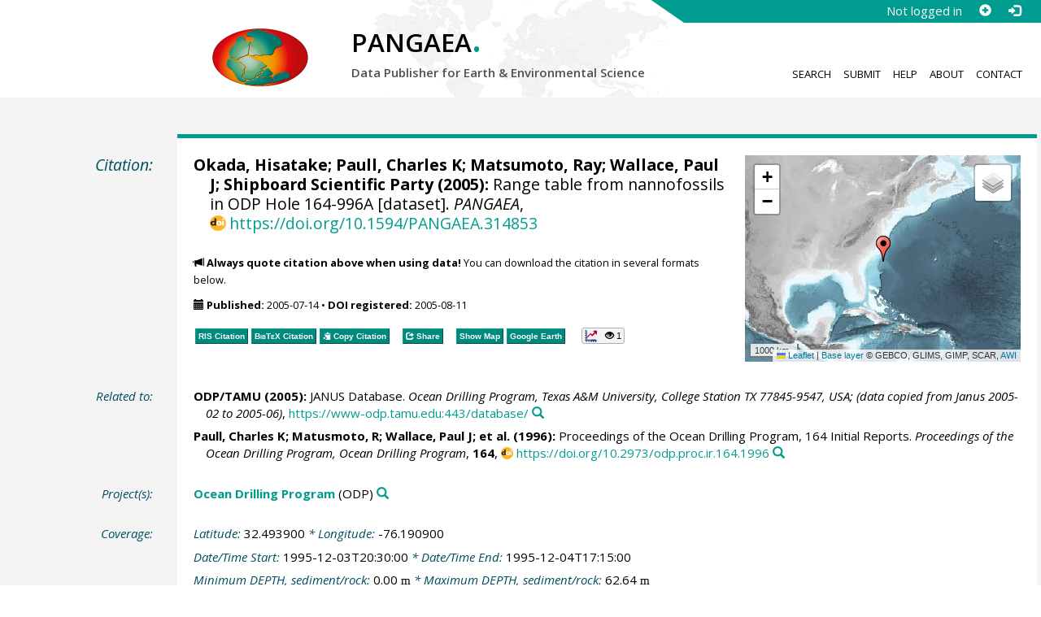

--- FILE ---
content_type: text/html;charset=utf-8
request_url: https://doi.pangaea.de/10.1594/PANGAEA.314853
body_size: 14598
content:
<!DOCTYPE html>
<html lang="en">
<head>
<meta charset="UTF-8">
<meta name="viewport" content="width=device-width, initial-scale=1, minimum-scale=1, maximum-scale=1, user-scalable=no">
<link rel="stylesheet" href="//fonts.googleapis.com/css?family=Open+Sans:400,600,400italic,700,700italic,600italic,300,300italic,800,800italic">
<link rel="stylesheet" href="//www.pangaea.de/assets/v.c2c3a4a80c7eae7bf4bfb98ac8c2a60a/bootstrap-24col/css/bootstrap.min.css">
<link rel="stylesheet" href="//www.pangaea.de/assets/v.c2c3a4a80c7eae7bf4bfb98ac8c2a60a/css/pangaea.css">
<link rel="stylesheet" href="//cdnjs.cloudflare.com/ajax/libs/leaflet/1.9.4/leaflet.min.css">
<!--[if lte IE 9]>
<style>#topics-pulldown-wrapper label:after { display:none; }</style>
<![endif]-->
<link rel="shortcut icon" href="//www.pangaea.de/assets/v.c2c3a4a80c7eae7bf4bfb98ac8c2a60a/favicon.ico">
<link rel="icon" href="//www.pangaea.de/assets/v.c2c3a4a80c7eae7bf4bfb98ac8c2a60a/favicon.ico" type="image/vnd.microsoft.icon">
<link rel="image_src" type="image/png" href="https://www.pangaea.de/assets/social-icons/pangaea-share.png">
<meta property="og:image" content="https://www.pangaea.de/assets/social-icons/pangaea-share.png">
<script type="text/javascript" src="//cdnjs.cloudflare.com/ajax/libs/jquery/1.12.4/jquery.min.js"></script>
<script type="text/javascript" src="//cdnjs.cloudflare.com/ajax/libs/jquery.matchHeight/0.7.0/jquery.matchHeight-min.js"></script>
<script type="text/javascript" src="//cdnjs.cloudflare.com/ajax/libs/jquery.appear/0.4.1/jquery.appear.min.js"></script>
<script type="text/javascript" src="//cdnjs.cloudflare.com/ajax/libs/Chart.js/3.7.1/chart.min.js"></script>
<script type="text/javascript" src="//www.pangaea.de/assets/v.c2c3a4a80c7eae7bf4bfb98ac8c2a60a/bootstrap-24col/js/bootstrap.min.js"></script>
<script type="text/javascript" src="//cdnjs.cloudflare.com/ajax/libs/leaflet/1.9.4/leaflet.min.js"></script>
<script type="text/javascript" src="//www.pangaea.de/assets/v.c2c3a4a80c7eae7bf4bfb98ac8c2a60a/js/datacombo-min.js"></script>
<title>Okada, H et al. (2005): Range table from nannofossils in ODP Hole 164-996A</title>
<meta name="title" content="Range table from nannofossils in ODP Hole 164-996A" />
<meta name="author" content="Okada, Hisatake; Paull, Charles K; Matsumoto, Ray; Wallace, Paul J; Shipboard Scientific Party" />
<meta name="date" content="2005" />
<meta name="robots" content="index,follow,archive" />
<meta name="description" content="Okada, Hisatake; Paull, Charles K; Matsumoto, Ray; Wallace, Paul J; Shipboard Scientific Party (2005): Range table from nannofossils in ODP Hole 164-996A [dataset]. PANGAEA, https://doi.org/10.1594/PANGAEA.314853" />
<meta name="geo.position" content="32.493900;-76.190900" />
<meta name="ICBM" content="32.493900, -76.190900" />
<!--BEGIN: Dublin Core description-->
<link rel="schema.DC" href="http://purl.org/dc/elements/1.1/" />
<link rel="schema.DCTERMS" href="http://purl.org/dc/terms/" />
<meta name="DC.title" content="Range table from nannofossils in ODP Hole 164-996A" />
<meta name="DC.creator" content="Okada, Hisatake" />
<meta name="DC.creator" content="Paull, Charles K" />
<meta name="DC.creator" content="Matsumoto, Ray" />
<meta name="DC.creator" content="Wallace, Paul J" />
<meta name="DC.creator" content="Shipboard Scientific Party" />
<meta name="DC.publisher" content="PANGAEA" />
<meta name="DC.date" content="2005" scheme="DCTERMS.W3CDTF" />
<meta name="DC.type" content="dataset" />
<meta name="DC.language" content="en" scheme="DCTERMS.RFC3066" />
<meta name="DCTERMS.license" scheme="DCTERMS.URI" content="https://creativecommons.org/licenses/by/3.0/" />
<meta name="DC.identifier" content="https://doi.org/10.1594/PANGAEA.314853" scheme="DCTERMS.URI" />
<meta name="DC.rights" scheme="DCTERMS.URI" content="info:eu-repo/semantics/openAccess" />
<meta name="DC.format" content="text/tab-separated-values, 239 data points" />
<meta name="DC.relation" content="ODP/TAMU (2005): JANUS Database. Ocean Drilling Program, Texas A&amp;M University, College Station TX 77845-9547, USA; (data copied from Janus 2005-02 to 2005-06), https://www-odp.tamu.edu:443/database/" />
<meta name="DC.relation" content="Paull, Charles K; Matusmoto, R; Wallace, Paul J; et al. (1996): Proceedings of the Ocean Drilling Program, 164 Initial Reports. Proceedings of the Ocean Drilling Program, Ocean Drilling Program, 164, https://doi.org/10.2973/odp.proc.ir.164.1996" />
<!--END: Dublin Core description-->
<script type="text/javascript" src="//d1bxh8uas1mnw7.cloudfront.net/assets/embed.js"></script>
<link rel="cite-as" href="https://doi.org/10.1594/PANGAEA.314853">
<link rel="describedby" href="https://doi.pangaea.de/10.1594/PANGAEA.314853?format=metadata_panmd" type="application/vnd.pangaea.metadata+xml">
<link rel="describedby" href="https://doi.pangaea.de/10.1594/PANGAEA.314853?format=metadata_jsonld" type="application/ld+json">
<link rel="describedby" href="https://doi.pangaea.de/10.1594/PANGAEA.314853?format=metadata_datacite4" type="application/vnd.datacite.datacite+xml">
<link rel="describedby" href="https://doi.pangaea.de/10.1594/PANGAEA.314853?format=metadata_iso19139" type="application/vnd.iso19139.metadata+xml">
<link rel="describedby" href="https://doi.pangaea.de/10.1594/PANGAEA.314853?format=metadata_dif" type="application/vnd.nasa.dif-metadata+xml">
<link rel="describedby" href="https://doi.pangaea.de/10.1594/PANGAEA.314853?format=citation_text" type="text/x-bibliography">
<link rel="describedby" href="https://doi.pangaea.de/10.1594/PANGAEA.314853?format=citation_ris" type="application/x-research-info-systems">
<link rel="describedby" href="https://doi.pangaea.de/10.1594/PANGAEA.314853?format=citation_bibtex" type="application/x-bibtex">
<link rel="item" href="https://doi.pangaea.de/10.1594/PANGAEA.314853?format=textfile" type="text/tab-separated-values">
<link rel="item" href="https://doi.pangaea.de/10.1594/PANGAEA.314853?format=html" type="text/html">
<link rel="license" href="https://creativecommons.org/licenses/by/3.0/">
<link rel="type" href="https://schema.org/Dataset">
<link rel="type" href="https://schema.org/AboutPage">
<link rel="linkset" href="https://doi.pangaea.de/10.1594/PANGAEA.314853?format=linkset" type="application/linkset">
<link rel="linkset" href="https://doi.pangaea.de/10.1594/PANGAEA.314853?format=linkset_json" type="application/linkset+json">
<script type="application/ld+json">{"@context":"http://schema.org/","@id":"https://doi.org/10.1594/PANGAEA.314853","@type":"Dataset","identifier":"https://doi.org/10.1594/PANGAEA.314853","url":"https://doi.pangaea.de/10.1594/PANGAEA.314853","creator":[{"@type":"Person","name":"Hisatake Okada","familyName":"Okada","givenName":"Hisatake"},{"@type":"Person","name":"Charles K Paull","familyName":"Paull","givenName":"Charles K"},{"@type":"Person","name":"Ray Matsumoto","familyName":"Matsumoto","givenName":"Ray"},{"@type":"Person","name":"Paul J Wallace","familyName":"Wallace","givenName":"Paul J"},{"@type":"Organization","name":"Shipboard Scientific Party"}],"name":"Range table from nannofossils in ODP Hole 164-996A","publisher":{"@type":"Organization","name":"PANGAEA","disambiguatingDescription":"Data Publisher for Earth \u0026 Environmental Science","url":"https://www.pangaea.de/"},"includedInDataCatalog":{"@type":"DataCatalog","name":"PANGAEA","disambiguatingDescription":"Data Publisher for Earth \u0026 Environmental Science","url":"https://www.pangaea.de/"},"datePublished":"2005-07-14","additionalType":"dataset","description":"This dataset is about: Range table from nannofossils in ODP Hole 164-996A.","citation":[{"@id":"https://www-odp.tamu.edu:443/database/","@type":"CreativeWork","identifier":"https://www-odp.tamu.edu:443/database/","url":"https://www-odp.tamu.edu:443/database/","creator":{"@type":"Organization","name":"ODP/TAMU"},"name":"JANUS Database","datePublished":"2005","sourceOrganization":{"@type":"Organization","name":"Ocean Drilling Program, Texas A\u0026M University, College Station TX 77845-9547, USA; (data copied from Janus 2005-02 to 2005-06)"}},{"@id":"https://doi.org/10.2973/odp.proc.ir.164.1996","@type":["CreativeWork","Report"],"reportNumber":"164","identifier":"https://doi.org/10.2973/odp.proc.ir.164.1996","url":"https://doi.org/10.2973/odp.proc.ir.164.1996","creator":[{"@type":"Person","name":"Charles K Paull","familyName":"Paull","givenName":"Charles K"},{"@type":"Person","name":"R Matusmoto","familyName":"Matusmoto","givenName":"R"},{"@type":"Person","name":"Paul J Wallace","familyName":"Wallace","givenName":"Paul J"},{"@type":"Organization","name":"et al."}],"name":"Proceedings of the Ocean Drilling Program, 164 Initial Reports","datePublished":"1996","isPartOf":{"@type":"CreativeWorkSeries","name":"Proceedings of the Ocean Drilling Program, Ocean Drilling Program"},"additionalType":"report"}],"spatialCoverage":{"@type":"Place","geo":{"@type":"GeoCoordinates","latitude":32.4939,"longitude":-76.1909}},"temporalCoverage":"1995-12-03T20:30:00/1995-12-04T17:15:00","size":{"@type":"QuantitativeValue","value":239.0,"unitText":"data points"},"variableMeasured":[{"@type":"PropertyValue","name":"DEPTH, sediment/rock","unitText":"m","subjectOf":{"@type":"DefinedTermSet","hasDefinedTerm":[{"@id":"urn:obo:pato:term:0001595","@type":"DefinedTerm","identifier":"urn:obo:pato:term:0001595","name":"depth","url":"http://purl.obolibrary.org/obo/PATO_0001595"},{"@type":"DefinedTerm","name":"sediment","url":"http://purl.obolibrary.org/obo/ENVO_00002007"},{"@type":"DefinedTerm","name":"rock"},{"@id":"http://qudt.org/1.1/vocab/quantity#Length","@type":"DefinedTerm","identifier":"http://qudt.org/1.1/vocab/quantity#Length","name":"Length","alternateName":"L","url":"http://dbpedia.org/resource/Length"}]}},{"@type":"PropertyValue","name":"Depth, composite","unitText":"mcd","subjectOf":{"@type":"DefinedTermSet","hasDefinedTerm":[{"@id":"urn:obo:pato:term:0001595","@type":"DefinedTerm","identifier":"urn:obo:pato:term:0001595","name":"depth","url":"http://purl.obolibrary.org/obo/PATO_0001595"},{"@id":"http://qudt.org/1.1/vocab/quantity#LuminousIntensity","@type":"DefinedTerm","identifier":"http://qudt.org/1.1/vocab/quantity#LuminousIntensity","name":"Luminous Intensity","alternateName":"J","url":"http://dbpedia.org/resource/Luminous_intensity"}]}},{"@type":"PropertyValue","name":"Sample code/label","measurementTechnique":"DSDP/ODP/IODP sample designation"},{"@type":"PropertyValue","name":"Nannofossil abundance","measurementTechnique":"Abundance estimate"},{"@type":"PropertyValue","name":"Nannofossils preservation","measurementTechnique":"Abundance estimate"},{"@type":"PropertyValue","name":"Umbilicosphaera sibogae var. sibogae","measurementTechnique":"Abundance estimate"},{"@type":"PropertyValue","name":"Umbilicosphaera sibogae var. foliosa","measurementTechnique":"Abundance estimate"},{"@type":"PropertyValue","name":"Syracosphaera spp.","url":"http://www.marinespecies.org/aphia.php?p\u003dtaxdetails\u0026id\u003d115084","measurementTechnique":"Abundance estimate","subjectOf":{"@type":"DefinedTermSet","hasDefinedTerm":{"@id":"urn:lsid:marinespecies.org:taxname:115084","@type":"DefinedTerm","identifier":"urn:lsid:marinespecies.org:taxname:115084","name":"Syracosphaera","url":"https://www.marinespecies.org/aphia.php?p\u003dtaxdetails\u0026id\u003d115084"}}},{"@type":"PropertyValue","name":"Rhabdosphaera clavigera","measurementTechnique":"Abundance estimate","subjectOf":{"@type":"DefinedTermSet","hasDefinedTerm":{"@id":"urn:lsid:marinespecies.org:taxname:235972","@type":"DefinedTerm","identifier":"urn:lsid:marinespecies.org:taxname:235972","name":"Rhabdosphaera clavigera","url":"https://www.marinespecies.org/aphia.php?p\u003dtaxdetails\u0026id\u003d235972"}}},{"@type":"PropertyValue","name":"Reticulofenestra minutula","measurementTechnique":"Abundance estimate"},{"@type":"PropertyValue","name":"Reticulofenestra minuta","measurementTechnique":"Abundance estimate"},{"@type":"PropertyValue","name":"Reticulofenestra asanoi","measurementTechnique":"Abundance estimate"},{"@type":"PropertyValue","name":"Pseudoemiliania lacunosa","measurementTechnique":"Abundance estimate"},{"@type":"PropertyValue","name":"Pontosphaera multipora","measurementTechnique":"Abundance estimate"},{"@type":"PropertyValue","name":"Pontosphaera japonica","measurementTechnique":"Abundance estimate","subjectOf":{"@type":"DefinedTermSet","hasDefinedTerm":{"@id":"urn:lsid:marinespecies.org:taxname:555941","@type":"DefinedTerm","identifier":"urn:lsid:marinespecies.org:taxname:555941","name":"Pontosphaera japonica","url":"https://www.marinespecies.org/aphia.php?p\u003dtaxdetails\u0026id\u003d555941"}}},{"@type":"PropertyValue","name":"Pontosphaera discopora","measurementTechnique":"Abundance estimate","subjectOf":{"@type":"DefinedTermSet","hasDefinedTerm":{"@id":"urn:lsid:marinespecies.org:taxname:235970","@type":"DefinedTerm","identifier":"urn:lsid:marinespecies.org:taxname:235970","name":"Pontosphaera discopora","url":"https://www.marinespecies.org/aphia.php?p\u003dtaxdetails\u0026id\u003d235970"}}},{"@type":"PropertyValue","name":"Helicosphaera carteri","url":"http://www.marinespecies.org/aphia.php?p\u003dtaxdetails\u0026id\u003d615435","measurementTechnique":"Abundance estimate","subjectOf":{"@type":"DefinedTermSet","hasDefinedTerm":{"@id":"urn:lsid:marinespecies.org:taxname:615435","@type":"DefinedTerm","identifier":"urn:lsid:marinespecies.org:taxname:615435","name":"Helicosphaera carteri","url":"https://www.marinespecies.org/aphia.php?p\u003dtaxdetails\u0026id\u003d615435"}}},{"@type":"PropertyValue","name":"Gephyrocapsa spp., medium","url":"http://www.marinespecies.org/aphia.php?p\u003dtaxdetails\u0026id\u003d235823","measurementTechnique":"Abundance estimate","subjectOf":{"@type":"DefinedTermSet","hasDefinedTerm":{"@id":"urn:lsid:marinespecies.org:taxname:235823","@type":"DefinedTerm","identifier":"urn:lsid:marinespecies.org:taxname:235823","name":"Gephyrocapsa","url":"https://www.marinespecies.org/aphia.php?p\u003dtaxdetails\u0026id\u003d235823"}}},{"@type":"PropertyValue","name":"Gephyrocapsa spp.","url":"http://www.marinespecies.org/aphia.php?p\u003dtaxdetails\u0026id\u003d235823","measurementTechnique":"Abundance estimate","description":"small","subjectOf":{"@type":"DefinedTermSet","hasDefinedTerm":{"@id":"urn:lsid:marinespecies.org:taxname:235823","@type":"DefinedTerm","identifier":"urn:lsid:marinespecies.org:taxname:235823","name":"Gephyrocapsa","url":"https://www.marinespecies.org/aphia.php?p\u003dtaxdetails\u0026id\u003d235823"}}},{"@type":"PropertyValue","name":"Gephyrocapsa oceanica","url":"http://www.marinespecies.org/aphia.php?p\u003dtaxdetails\u0026id\u003d235955","measurementTechnique":"Abundance estimate","description":"s.s.","subjectOf":{"@type":"DefinedTermSet","hasDefinedTerm":{"@id":"urn:lsid:marinespecies.org:taxname:235955","@type":"DefinedTerm","identifier":"urn:lsid:marinespecies.org:taxname:235955","name":"Gephyrocapsa oceanica","url":"https://www.marinespecies.org/aphia.php?p\u003dtaxdetails\u0026id\u003d235955"}}},{"@type":"PropertyValue","name":"Gephyrocapsa caribbeanica","url":"http://www.marinespecies.org/aphia.php?p\u003dtaxdetails\u0026id\u003d235953","measurementTechnique":"Abundance estimate","subjectOf":{"@type":"DefinedTermSet","hasDefinedTerm":{"@id":"urn:lsid:marinespecies.org:taxname:235953","@type":"DefinedTerm","identifier":"urn:lsid:marinespecies.org:taxname:235953","name":"Gephyrocapsa caribbeanica","url":"https://www.marinespecies.org/aphia.php?p\u003dtaxdetails\u0026id\u003d235953"}}},{"@type":"PropertyValue","name":"Florisphaera profunda","measurementTechnique":"Abundance estimate","subjectOf":{"@type":"DefinedTermSet","hasDefinedTerm":{"@id":"urn:lsid:marinespecies.org:taxname:235952","@type":"DefinedTerm","identifier":"urn:lsid:marinespecies.org:taxname:235952","name":"Florisphaera profunda","url":"https://www.marinespecies.org/aphia.php?p\u003dtaxdetails\u0026id\u003d235952"}}},{"@type":"PropertyValue","name":"Ceratolithus cristatus","measurementTechnique":"Abundance estimate","subjectOf":{"@type":"DefinedTermSet","hasDefinedTerm":{"@id":"urn:lsid:marinespecies.org:taxname:235933","@type":"DefinedTerm","identifier":"urn:lsid:marinespecies.org:taxname:235933","name":"Ceratolithus cristatus","url":"https://www.marinespecies.org/aphia.php?p\u003dtaxdetails\u0026id\u003d235933"}}},{"@type":"PropertyValue","name":"Calcidiscus leptoporus","url":"http://www.marinespecies.org/aphia.php?p\u003dtaxdetails\u0026id\u003d235923","measurementTechnique":"Abundance estimate","subjectOf":{"@type":"DefinedTermSet","hasDefinedTerm":{"@id":"urn:lsid:marinespecies.org:taxname:235923","@type":"DefinedTerm","identifier":"urn:lsid:marinespecies.org:taxname:235923","name":"Calcidiscus leptoporus","url":"https://www.marinespecies.org/aphia.php?p\u003dtaxdetails\u0026id\u003d235923"}}},{"@type":"PropertyValue","name":"Reticulofenestra producta","measurementTechnique":"Abundance estimate","subjectOf":{"@type":"DefinedTermSet","hasDefinedTerm":{"@id":"urn:lsid:marinespecies.org:taxname:577617","@type":"DefinedTerm","identifier":"urn:lsid:marinespecies.org:taxname:577617","name":"Reticulofenestra producta","url":"https://www.marinespecies.org/aphia.php?p\u003dtaxdetails\u0026id\u003d577617"}}},{"@type":"PropertyValue","name":"Coccolithus pelagicus","url":"http://www.marinespecies.org/aphia.php?p\u003dtaxdetails\u0026id\u003d178600","measurementTechnique":"Abundance estimate","subjectOf":{"@type":"DefinedTermSet","hasDefinedTerm":{"@id":"urn:lsid:marinespecies.org:taxname:178600","@type":"DefinedTerm","identifier":"urn:lsid:marinespecies.org:taxname:178600","name":"Coccolithus pelagicus","url":"https://www.marinespecies.org/aphia.php?p\u003dtaxdetails\u0026id\u003d178600"}}},{"@type":"PropertyValue","name":"Calciosolenia murrayi","url":"http://www.marinespecies.org/aphia.php?p\u003dtaxdetails\u0026id\u003d235926","measurementTechnique":"Abundance estimate","subjectOf":{"@type":"DefinedTermSet","hasDefinedTerm":{"@id":"urn:lsid:marinespecies.org:taxname:235926","@type":"DefinedTerm","identifier":"urn:lsid:marinespecies.org:taxname:235926","name":"Calciosolenia murrayi","url":"https://www.marinespecies.org/aphia.php?p\u003dtaxdetails\u0026id\u003d235926"}}},{"@type":"PropertyValue","name":"Cyclicargolithus floridanus","measurementTechnique":"Abundance estimate","subjectOf":{"@type":"DefinedTermSet","hasDefinedTerm":{"@id":"urn:lsid:marinespecies.org:taxname:627855","@type":"DefinedTerm","identifier":"urn:lsid:marinespecies.org:taxname:627855","name":"Cyclicargolithus floridanus","url":"https://www.marinespecies.org/aphia.php?p\u003dtaxdetails\u0026id\u003d627855"}}},{"@type":"PropertyValue","name":"Helicosphaera pavimentum","measurementTechnique":"Abundance estimate"},{"@type":"PropertyValue","name":"Braarudosphaera bigelowii","url":"http://www.marinespecies.org/aphia.php?p\u003dtaxdetails\u0026id\u003d235922","measurementTechnique":"Abundance estimate","subjectOf":{"@type":"DefinedTermSet","hasDefinedTerm":{"@id":"urn:lsid:marinespecies.org:taxname:235922","@type":"DefinedTerm","identifier":"urn:lsid:marinespecies.org:taxname:235922","name":"Braarudosphaera bigelowii","url":"https://www.marinespecies.org/aphia.php?p\u003dtaxdetails\u0026id\u003d235922"}}},{"@type":"PropertyValue","name":"Neosphaera coccolithomorpha","measurementTechnique":"Abundance estimate","subjectOf":{"@type":"DefinedTermSet","hasDefinedTerm":{"@id":"urn:lsid:marinespecies.org:taxname:621518","@type":"DefinedTerm","identifier":"urn:lsid:marinespecies.org:taxname:621518","name":"Neosphaera coccolithomorpha","url":"https://www.marinespecies.org/aphia.php?p\u003dtaxdetails\u0026id\u003d621518"}}},{"@type":"PropertyValue","name":"Gephyrocapsa margereli","measurementTechnique":"Abundance estimate","description":"including Muellerae"},{"@type":"PropertyValue","name":"Reticulofenestra perplexa","measurementTechnique":"Abundance estimate","subjectOf":{"@type":"DefinedTermSet","hasDefinedTerm":{"@id":"urn:lsid:marinespecies.org:taxname:627330","@type":"DefinedTerm","identifier":"urn:lsid:marinespecies.org:taxname:627330","name":"Reticulofenestra perplexa","url":"https://www.marinespecies.org/aphia.php?p\u003dtaxdetails\u0026id\u003d627330"}}},{"@type":"PropertyValue","name":"Helicosphaera inversa","measurementTechnique":"Abundance estimate"},{"@type":"PropertyValue","name":"Umbilicosphaera hulburtiana","measurementTechnique":"Abundance estimate","subjectOf":{"@type":"DefinedTermSet","hasDefinedTerm":{"@id":"urn:lsid:marinespecies.org:taxname:235984","@type":"DefinedTerm","identifier":"urn:lsid:marinespecies.org:taxname:235984","name":"Umbilicosphaera hulburtiana","url":"https://www.marinespecies.org/aphia.php?p\u003dtaxdetails\u0026id\u003d235984"}}},{"@type":"PropertyValue","name":"Umbellosphaera tenuis","url":"http://www.marinespecies.org/aphia.php?p\u003dtaxdetails\u0026id\u003d235983","measurementTechnique":"Abundance estimate","subjectOf":{"@type":"DefinedTermSet","hasDefinedTerm":{"@id":"urn:lsid:marinespecies.org:taxname:235983","@type":"DefinedTerm","identifier":"urn:lsid:marinespecies.org:taxname:235983","name":"Umbellosphaera tenuis","url":"https://www.marinespecies.org/aphia.php?p\u003dtaxdetails\u0026id\u003d235983"}}},{"@type":"PropertyValue","name":"Emiliania huxleyi","url":"http://www.marinespecies.org/aphia.php?p\u003dtaxdetails\u0026id\u003d115104","measurementTechnique":"Abundance estimate","subjectOf":{"@type":"DefinedTermSet","hasDefinedTerm":{"@id":"urn:lsid:marinespecies.org:taxname:115104","@type":"DefinedTerm","identifier":"urn:lsid:marinespecies.org:taxname:115104","name":"Emiliania huxleyi","url":"https://www.marinespecies.org/aphia.php?p\u003dtaxdetails\u0026id\u003d115104"}}},{"@type":"PropertyValue","name":"Umbellosphaera irregularis","measurementTechnique":"Abundance estimate","subjectOf":{"@type":"DefinedTermSet","hasDefinedTerm":{"@id":"urn:lsid:marinespecies.org:taxname:235982","@type":"DefinedTerm","identifier":"urn:lsid:marinespecies.org:taxname:235982","name":"Umbellosphaera irregularis","url":"https://www.marinespecies.org/aphia.php?p\u003dtaxdetails\u0026id\u003d235982"}}},{"@type":"PropertyValue","name":"Comment","measurementTechnique":"Abundance estimate"}],"license":"https://creativecommons.org/licenses/by/3.0/","conditionsOfAccess":"unrestricted","isAccessibleForFree":true,"inLanguage":"en","distribution":[{"@type":"DataDownload","contentUrl":"https://doi.pangaea.de/10.1594/PANGAEA.314853?format\u003dtextfile","encodingFormat":"text/tab-separated-values"},{"@type":"DataDownload","contentUrl":"https://doi.pangaea.de/10.1594/PANGAEA.314853?format\u003dhtml","encodingFormat":"text/html"}]}</script>
<script type="text/javascript">/*<![CDATA[*/
var _paq=window._paq=window._paq||[];(function(){
var u="https://analytics.pangaea.de/";_paq.push(['setTrackerUrl',u+'matomo.php']);_paq.push(['setCookieDomain','pangaea.de']);_paq.push(['setDomains',['pangaea.de','www.pangaea.de','doi.pangaea.de']]);_paq.push(['setSiteId',1]);
_paq.push(['enableLinkTracking']);_paq.push(['setDownloadClasses',['dl-link']]);_paq.push(['setDownloadExtensions',[]]);_paq.push(['setIgnoreClasses',['notrack']]);_paq.push(['trackPageView']);
var d=document,g=d.createElement('script'),s=d.getElementsByTagName('script')[0];g.async=true;g.src=u+'matomo.js';s.parentNode.insertBefore(g,s);
})();
/*]]>*/</script>
</head>
<body class="homepage-layout">
<div id="header-wrapper">
  <div class="container-fluid">
    <header class="row"><!-- volle Screen-Breite -->
      <div class="content-wrapper"><!-- max. Breite -->
        <div id="login-area-wrapper" class="hidden-print"><div id="login-area"><span id="user-name">Not logged in</span><a id="signup-button" class="glyphicon glyphicon-plus-sign self-referer-link" title="Sign Up / Create Account" aria-label="Sign up" target="_self" rel="nofollow" href="https://www.pangaea.de/user/signup.php?referer=https%3A%2F%2Fdoi.pangaea.de%2F" data-template="https://www.pangaea.de/user/signup.php?referer=#u#"></a><a id="login-button" class="glyphicon glyphicon-log-in self-referer-link" title="Log In" aria-label="Log in" target="_self" rel="nofollow" href="https://www.pangaea.de/user/login.php?referer=https%3A%2F%2Fdoi.pangaea.de%2F" data-template="https://www.pangaea.de/user/login.php?referer=#u#"></a></div></div>
        <div class="blindspalte header-block col-lg-3 col-md-4"></div>
        
        <div id="header-logo-block" class="header-block col-lg-3 col-md-4 col-sm-4 col-xs-8">
          <div id="pangaea-logo">
            <a title="PANGAEA home" href="//www.pangaea.de/" class="home-link"><img src="//www.pangaea.de/assets/v.c2c3a4a80c7eae7bf4bfb98ac8c2a60a/layout-images/pangaea-logo.png" alt="PANGAEA home"></a>
          </div>
        </div>
        
        <div id="header-mid-block" class="header-block col-lg-12 col-md-9 col-sm-20 col-xs-16">
          <div id="pangaea-logo-headline">
            PANGAEA<span class="punkt">.</span>
          </div>
          <div id="pangaea-logo-slogan">
            <span>Data Publisher for Earth &amp; </span><span class="nowrap">Environmental Science</span>
          </div>
          <div id="search-area-header" class="row"></div>
        </div>
        
        <div id="header-main-menu-block" class="header-block hidden-print col-lg-6 col-md-7 col-sm-24 col-xs-24">
          <nav id="main-nav">
            <ul>
              <li id="menu-search">
                <!-- class on link is important, don't change!!! -->
                <a href="//www.pangaea.de/" class="home-link">Search</a>
              </li>
              <li id="menu-submit">
                <a href="//www.pangaea.de/submit/">Submit</a>
              </li>
              <li id="menu-help">
                <a href="//wiki.pangaea.de/">Help</a>
              </li>
              <li id="menu-about">
                <a href="//www.pangaea.de/about/">About</a>
              </li>
              <li id="menu-contact">
                <a href="//www.pangaea.de/contact/">Contact</a>
              </li>
            </ul>
          </nav>
          <div class="clearfix"></div>
        </div>
      </div>
    </header>
  </div>
</div>
<div id="flex-wrapper">
<div id="main-container" class="container-fluid">
<div id="main-row" class="row main-row">
<div id="main" class="col-lg-24 col-md-24 col-sm-24 col-xs-24">
<div id="dataset">
<div class="row"><div class="col-lg-3 col-md-4 col-sm-24 col-xs-24 hidden-xs hidden-sm"><div class="title citation invisible-top-border">Citation:</div>
</div>
<div class="col-lg-21 col-md-20 col-sm-24 col-xs-24"><div class="descr top-border"><div id="map-dataset-wrapper" class="map-wrapper hidden-print hidden-xs hidden-sm col-lg-8 col-md-8 col-sm-24 col-xs-24"><div class="embed-responsive embed-responsive-4by3"><div id="map-dataset" class="embed-responsive-item" data-maptype="event" data-id-dataset="314853" data-viewport-bbox="[-76.1909,32.4939,-76.1909,32.4939]"></div>
</div>
</div>
<h1 class="hanging citation"><strong>Okada, Hisatake; Paull, Charles K; Matsumoto, Ray; Wallace, Paul J; Shipboard Scientific Party (2005):</strong> Range table from nannofossils in ODP Hole 164-996A [dataset]. <em>PANGAEA</em>, <a id="citation-doi-link" rel="nofollow bookmark" href="https://doi.org/10.1594/PANGAEA.314853" data-pubstatus="4" class="text-linkwrap popover-link doi-link">https://doi.org/10.1594/PANGAEA.314853</a></h1>
<p class="howtocite"><small><span class="glyphicon glyphicon-bullhorn" aria-hidden="true"></span> <strong>Always quote citation above when using data!</strong> You can download the citation in several formats below.</small></p>
<p class="data-maintenance-dates"><small><span class="glyphicon glyphicon-calendar" aria-hidden="true"></span> <span title="Published: 2005-07-14T16:19:39"><strong>Published:</strong> 2005-07-14</span> • <span title="DOI registered: 2005-08-11T02:04:31"><strong>DOI registered:</strong> 2005-08-11</span></small></p>
<p class="data-buttons"><a rel="nofollow describedby" title="Export citation to Reference Manager, EndNote, ProCite" href="?format=citation_ris" class="actionbuttonlink"><span class="actionbutton">RIS Citation</span></a><a rel="nofollow describedby" title="Export citation to BibTeX" href="?format=citation_bibtex" class="actionbuttonlink"><span class="actionbutton"><span style="font-variant:small-caps;">BibTeX</span> Citation</span></a><a id="text-citation-link" rel="nofollow" title="Export citation as plain text" href="?format=citation_text" target="_blank" class="actionbuttonlink share-link"><span class="actionbutton">Text Citation</span></a><span class="separator"></span><a id="share-button" rel="nofollow" class="popover-link actionbuttonlink" href="//www.pangaea.de/nojs.php" data-title="Share Dataset on Social Media"><span class="actionbutton" title="Share Dataset on Social Media"><span class="glyphicon glyphicon-share"></span> Share</span></a><span class="separator"></span><a rel="nofollow" target="_blank" title="Display events in map" href="//www.pangaea.de/advanced/map-dataset-events.php?id=314853&amp;viewportBBOX=-76.1909,32.4939,-76.1909,32.4939" class="actionbuttonlink"><span class="actionbutton">Show Map</span></a><a rel="nofollow" title="Display events in Google Earth" href="?format=events_kml" class="actionbuttonlink"><span class="actionbutton">Google Earth</span></a><span data-badge-type="1" data-doi="10.1594/PANGAEA.314853" data-badge-popover="right" data-hide-no-mentions="true" class="altmetric-embed sep-before"></span><span class="sep-before" id="usage-stats"></span></p>
<div class="clearfix"></div>
</div>
</div>
</div>
<div class="row"><div class="col-lg-3 col-md-4 col-sm-24 col-xs-24"><div class="title">Related to:</div>
</div>
<div class="col-lg-21 col-md-20 col-sm-24 col-xs-24"><div class="descr"><div class="hanging"><strong>ODP/TAMU (2005):</strong> JANUS Database. <em>Ocean Drilling Program, Texas A&amp;M University, College Station TX 77845-9547, USA; (data copied from Janus 2005-02 to 2005-06)</em>, <a class="text-linkwrap" href="https://www-odp.tamu.edu:443/database/" target="_blank">https://www-odp.tamu.edu:443/database/</a><a class="searchlink glyphicon glyphicon-search" target="_blank" rel="nofollow" title="Search PANGAEA for other datasets related to this publication..." aria-label="Search PANGAEA for other datasets related to this publication" href="//www.pangaea.de/?q=@ref22526"></a></div>
<div class="hanging"><strong>Paull, Charles K; Matusmoto, R; Wallace, Paul J; et al. (1996):</strong> Proceedings of the Ocean Drilling Program, 164 Initial Reports. <em>Proceedings of the Ocean Drilling Program, Ocean Drilling Program</em>, <strong>164</strong>, <a class="text-linkwrap doi-link" href="https://doi.org/10.2973/odp.proc.ir.164.1996" target="_blank">https://doi.org/10.2973/odp.proc.ir.164.1996</a><a class="searchlink glyphicon glyphicon-search" target="_blank" rel="nofollow" title="Search PANGAEA for other datasets related to this publication..." aria-label="Search PANGAEA for other datasets related to this publication" href="//www.pangaea.de/?q=@ref22318"></a></div>
</div>
</div>
</div>
<div class="row"><div class="col-lg-3 col-md-4 col-sm-24 col-xs-24"><div class="title">Project(s):</div>
</div>
<div class="col-lg-21 col-md-20 col-sm-24 col-xs-24"><div class="descr"><div class="hanging"><strong><a target="_blank" href="https://www-odp.tamu.edu:443/" class="popover-link" data-title="&lt;span&gt;&lt;a target=&quot;_blank&quot; href=&quot;https://www-odp.tamu.edu:443/&quot;&gt;Ocean Drilling Program&lt;/a&gt;&lt;a class=&quot;searchlink glyphicon glyphicon-search&quot; target=&quot;_blank&quot; rel=&quot;nofollow&quot; title=&quot;Search PANGAEA for other datasets related to 'Ocean Drilling Program'...&quot; aria-label=&quot;Search PANGAEA for other datasets related to 'Ocean Drilling Program'&quot; href=&quot;//www.pangaea.de/?q=project:label:ODP&quot;&gt;&lt;/a&gt;&lt;/span&gt;" data-content="&lt;div&gt;&lt;div class=&quot;popover-mitem&quot;&gt;&lt;strong&gt;Label:&lt;/strong&gt; ODP&lt;/div&gt;&#10;&lt;div class=&quot;popover-mitem&quot;&gt;&lt;strong&gt;Institution:&lt;/strong&gt; &lt;span&gt;&lt;a target=&quot;_blank&quot; href=&quot;http://www-odp.tamu.edu/&quot;&gt;Ocean Drilling Program, Texas A&amp;amp;M University&lt;/a&gt;&lt;/span&gt; (ODP, &lt;a class=&quot;text-linkwrap ror-link&quot; href=&quot;https://ror.org/01f5ytq51&quot; target=&quot;_blank&quot;&gt;https://ror.org/01f5ytq51&lt;/a&gt;)&lt;a class=&quot;searchlink glyphicon glyphicon-search&quot; target=&quot;_blank&quot; rel=&quot;nofollow&quot; title=&quot;Search PANGAEA for other datasets related to 'Ocean Drilling Program, Texas A&amp;amp;M University'...&quot; aria-label=&quot;Search PANGAEA for other datasets related to 'Ocean Drilling Program, Texas A&amp;amp;M University'&quot; href=&quot;//www.pangaea.de/?q=institution:ror:https:%2F%2Fror.org%2F01f5ytq51&quot;&gt;&lt;/a&gt;&lt;/div&gt;&#10;&lt;/div&gt;&#10;">Ocean Drilling Program</a></strong> (ODP)<a class="searchlink glyphicon glyphicon-search" target="_blank" rel="nofollow" title="Search PANGAEA for other datasets related to 'Ocean Drilling Program'..." aria-label="Search PANGAEA for other datasets related to 'Ocean Drilling Program'" href="//www.pangaea.de/?q=project:label:ODP"></a></div>
</div>
</div>
</div>
<div class="row"><div class="col-lg-3 col-md-4 col-sm-24 col-xs-24"><div class="title">Coverage:</div>
</div>
<div class="col-lg-21 col-md-20 col-sm-24 col-xs-24"><div class="descr"><div class="hanging geo"><em class="unfarbe">Latitude: </em><span class="latitude">32.493900</span><em class="unfarbe"> * Longitude: </em><span class="longitude">-76.190900</span></div>
<div class="hanging"><em class="unfarbe">Date/Time Start: </em>1995-12-03T20:30:00<em class="unfarbe"> * Date/Time End: </em>1995-12-04T17:15:00</div>
<div class="hanging"><em class="unfarbe">Minimum DEPTH, sediment/rock: </em>0.00 <span class="unit">m</span><em class="unfarbe"> * Maximum DEPTH, sediment/rock: </em>62.64 <span class="unit">m</span></div>
</div>
</div>
</div>
<div class="row"><div class="col-lg-3 col-md-4 col-sm-24 col-xs-24"><div class="title">Event(s):</div>
</div>
<div class="col-lg-21 col-md-20 col-sm-24 col-xs-24"><div class="descr"><div class="hanging geo"><strong>164-996A</strong><a class="searchlink glyphicon glyphicon-search" target="_blank" rel="nofollow" title="Search PANGAEA for other datasets related to '164-996A'..." aria-label="Search PANGAEA for other datasets related to '164-996A'" href="//www.pangaea.de/?q=event:label:164-996A"></a><em class="unfarbe"> * Latitude: </em><span class="latitude">32.493900</span><em class="unfarbe"> * Longitude: </em><span class="longitude">-76.190900</span><em class="unfarbe"> * Date/Time Start: </em>1995-12-03T20:30:00<em class="unfarbe"> * Date/Time End: </em>1995-12-04T17:15:00<em class="unfarbe"> * Elevation: </em>-2169.6 <span class="unit">m</span><em class="unfarbe"> * Penetration: </em>63 m<em class="unfarbe"> * Recovery: </em>17.28 m<em class="unfarbe"> * Location: </em><span>North Atlantic Ocean</span><a class="searchlink glyphicon glyphicon-search" target="_blank" rel="nofollow" title="Search PANGAEA for other datasets related to 'North Atlantic Ocean'..." aria-label="Search PANGAEA for other datasets related to 'North Atlantic Ocean'" href="//www.pangaea.de/?q=location:%22North%20Atlantic%20Ocean%22"></a><em class="unfarbe"> * Campaign: </em><span><a target="_blank" href="https://doi.org/10.2973/odp.proc.ir.164.1996" class="popover-link" data-title="&lt;span&gt;Campaign: &lt;a target=&quot;_blank&quot; href=&quot;https://doi.org/10.2973/odp.proc.ir.164.1996&quot;&gt;Leg164&lt;/a&gt;&lt;a class=&quot;searchlink glyphicon glyphicon-search&quot; target=&quot;_blank&quot; rel=&quot;nofollow&quot; title=&quot;Search PANGAEA for other datasets related to 'Leg164'...&quot; aria-label=&quot;Search PANGAEA for other datasets related to 'Leg164'&quot; href=&quot;//www.pangaea.de/?q=campaign:%22Leg164%22&quot;&gt;&lt;/a&gt;&lt;/span&gt;" data-content="&lt;div&gt;&lt;div class=&quot;popover-mitem&quot;&gt;&lt;strong&gt;Event list:&lt;/strong&gt; &lt;a href=&quot;//www.pangaea.de/expeditions/events/Leg164&quot;&gt;Link&lt;/a&gt;&lt;/div&gt;&#10;&lt;div class=&quot;popover-mitem&quot;&gt;&lt;strong&gt;Chief Scientist(s):&lt;/strong&gt; Matsumoto, Ryo; Paull, Charles K&lt;/div&gt;&#10;&lt;div class=&quot;popover-mitem&quot;&gt;&lt;strong&gt;Cruise Report:&lt;/strong&gt; &lt;a class=&quot;text-linkwrap doi-link&quot; href=&quot;https://doi.org/10.2973/odp.proc.ir.164.1996&quot; target=&quot;_blank&quot;&gt;https://doi.org/10.2973/odp.proc.ir.164.1996&lt;/a&gt;&lt;/div&gt;&#10;&lt;div class=&quot;popover-mitem&quot;&gt;&lt;strong&gt;Start:&lt;/strong&gt; 1995-11-05&lt;/div&gt;&#10;&lt;div class=&quot;popover-mitem&quot;&gt;&lt;strong&gt;End:&lt;/strong&gt; 1995-12-10&lt;/div&gt;&#10;&lt;/div&gt;&#10;">Leg164</a></span><a class="searchlink glyphicon glyphicon-search" target="_blank" rel="nofollow" title="Search PANGAEA for other datasets related to 'Leg164'..." aria-label="Search PANGAEA for other datasets related to 'Leg164'" href="//www.pangaea.de/?q=campaign:%22Leg164%22"></a><em class="unfarbe"> * Basis: </em><span><a target="_blank" href="https://www-odp.tamu.edu:443/resolutn.html">Joides Resolution</a></span><a class="searchlink glyphicon glyphicon-search" target="_blank" rel="nofollow" title="Search PANGAEA for other datasets related to 'Joides Resolution'..." aria-label="Search PANGAEA for other datasets related to 'Joides Resolution'" href="//www.pangaea.de/?q=basis:%22Joides%20Resolution%22"></a><em class="unfarbe"> * Method/Device: </em><span>Drilling/drill rig</span> (DRILL)<a class="searchlink glyphicon glyphicon-search" target="_blank" rel="nofollow" title="Search PANGAEA for other datasets related to 'Drilling/drill rig'..." aria-label="Search PANGAEA for other datasets related to 'Drilling/drill rig'" href="//www.pangaea.de/?q=method:%22Drilling%2Fdrill%20rig%22"></a><em class="unfarbe"> * Comment: </em>9 cores; 63 m cored; 0 m drilled; 27.4 % recovery</div>
</div>
</div>
</div>
<div class="row"><div class="col-lg-3 col-md-4 col-sm-24 col-xs-24"><div class="title">Parameter(s):</div>
</div>
<div class="col-lg-21 col-md-20 col-sm-24 col-xs-24"><div class="descr"><div class="table-responsive"><table class="parametertable"><tr><th class="colno">#</th><th>Name</th><th>Short Name</th><th>Unit</th><th>Principal Investigator</th><th>Method/Device</th><th>Comment</th></tr>
<tr title="Depth sed [m]" id="lcol0_ds1100109"><td class="colno"><span class="colno">1</span></td><td><span><a href="//www.pangaea.de/nojs.php" class="popover-link" data-title="&lt;span&gt;&lt;span class=&quot;text-termcolor1&quot; id=&quot;col0.ds1100109.geocode1.term1073131&quot;&gt;DEPTH&lt;/span&gt;&lt;span&gt;, &lt;/span&gt;&lt;span class=&quot;text-termcolor2&quot; id=&quot;col0.ds1100109.geocode1.term38263&quot;&gt;sediment&lt;/span&gt;&lt;span&gt;/&lt;/span&gt;&lt;span class=&quot;text-termcolor3&quot; id=&quot;col0.ds1100109.geocode1.term41056&quot;&gt;rock&lt;/span&gt; [&lt;span class=&quot;text-termcolor4&quot;&gt;&lt;span class=&quot;unit&quot;&gt;m&lt;/span&gt;&lt;/span&gt;]&lt;a class=&quot;searchlink glyphicon glyphicon-search&quot; target=&quot;_blank&quot; rel=&quot;nofollow&quot; title=&quot;Search PANGAEA for other datasets related to 'DEPTH, sediment/rock'...&quot; aria-label=&quot;Search PANGAEA for other datasets related to 'DEPTH, sediment/rock'&quot; href=&quot;//www.pangaea.de/?q=parameter:%22DEPTH,%20sediment%2Frock%22&quot;&gt;&lt;/a&gt;&lt;/span&gt;" data-content="&lt;div&gt;&lt;div class=&quot;popover-mitem&quot;&gt;&lt;strong&gt;Short name:&lt;/strong&gt; Depth sed [&lt;span class=&quot;unit&quot;&gt;m&lt;/span&gt;]&lt;/div&gt;&#10;&lt;p class=&quot;text-bold&quot;&gt;Terms used:&lt;/p&gt;&#10;&lt;ul class=&quot;termlist&quot; role=&quot;list&quot;&gt;&lt;li class=&quot;item-termcolor1&quot;&gt;&lt;span&gt;&lt;a target=&quot;_blank&quot; href=&quot;http://purl.obolibrary.org/obo/PATO_0001595&quot;&gt;depth&lt;/a&gt;&lt;/span&gt; (&lt;code class=&quot;text-linkwrap&quot;&gt;urn:obo:pato:term:0001595&lt;/code&gt;)&lt;a class=&quot;searchlink glyphicon glyphicon-search&quot; target=&quot;_blank&quot; rel=&quot;nofollow&quot; title=&quot;Search PANGAEA for other datasets related to 'depth'...&quot; aria-label=&quot;Search PANGAEA for other datasets related to 'depth'&quot; href=&quot;//www.pangaea.de/?q=relateduri:urn:obo:pato:term:0001595&quot;&gt;&lt;/a&gt;&lt;/li&gt;&#10;&lt;li class=&quot;item-termcolor2&quot;&gt;&lt;span&gt;&lt;a target=&quot;_blank&quot; href=&quot;http://purl.obolibrary.org/obo/ENVO_00002007&quot;&gt;sediment&lt;/a&gt;&lt;/span&gt;&lt;a class=&quot;searchlink glyphicon glyphicon-search&quot; target=&quot;_blank&quot; rel=&quot;nofollow&quot; title=&quot;Search PANGAEA for other datasets related to 'sediment'...&quot; aria-label=&quot;Search PANGAEA for other datasets related to 'sediment'&quot; href=&quot;//www.pangaea.de/?q=term:%22sediment%22&quot;&gt;&lt;/a&gt;&lt;/li&gt;&#10;&lt;li class=&quot;item-termcolor3&quot;&gt;&lt;span&gt;rock&lt;/span&gt;&lt;a class=&quot;searchlink glyphicon glyphicon-search&quot; target=&quot;_blank&quot; rel=&quot;nofollow&quot; title=&quot;Search PANGAEA for other datasets related to 'rock'...&quot; aria-label=&quot;Search PANGAEA for other datasets related to 'rock'&quot; href=&quot;//www.pangaea.de/?q=term:%22rock%22&quot;&gt;&lt;/a&gt;&lt;/li&gt;&#10;&lt;li class=&quot;item-termcolor4&quot;&gt;&lt;span&gt;&lt;a target=&quot;_blank&quot; href=&quot;http://dbpedia.org/resource/Length&quot;&gt;Length&lt;/a&gt;&lt;/span&gt; (L, &lt;code class=&quot;text-linkwrap&quot;&gt;http://qudt.org/1.1/vocab/quantity#Length&lt;/code&gt;)&lt;a class=&quot;searchlink glyphicon glyphicon-search&quot; target=&quot;_blank&quot; rel=&quot;nofollow&quot; title=&quot;Search PANGAEA for other datasets related to 'Length'...&quot; aria-label=&quot;Search PANGAEA for other datasets related to 'Length'&quot; href=&quot;//www.pangaea.de/?q=relateduri:http:%2F%2Fqudt.org%2F1.1%2Fvocab%2Fquantity%23Length&quot;&gt;&lt;/a&gt;&lt;/li&gt;&#10;&lt;/ul&gt;&#10;&lt;p class=&quot;text-italic&quot;&gt;This is a beta feature. Please &lt;a href=&quot;//www.pangaea.de/contact/&quot;&gt;report&lt;/a&gt; any incorrect term assignments.&lt;/p&gt;&#10;&lt;/div&gt;&#10;">DEPTH, sediment/rock</a></span><a class="searchlink glyphicon glyphicon-search" target="_blank" rel="nofollow" title="Search PANGAEA for other datasets related to 'DEPTH, sediment/rock'..." aria-label="Search PANGAEA for other datasets related to 'DEPTH, sediment/rock'" href="//www.pangaea.de/?q=parameter:%22DEPTH,%20sediment%2Frock%22"></a></td><td>Depth sed</td><td><span class="unit">m</span></td><td></td><td></td><td><a href="//wiki.pangaea.de/wiki/Geocode" target="_blank">Geocode</a></td></tr>
<tr title="Depth comp [mcd]" id="lcol1_ds7832877"><td class="colno"><span class="colno">2</span></td><td><span><a href="//www.pangaea.de/nojs.php" class="popover-link" data-title="&lt;span&gt;&lt;span class=&quot;text-termcolor1&quot; id=&quot;col1.ds7832877.param2.term1073131&quot;&gt;Depth&lt;/span&gt;&lt;span&gt;, composite&lt;/span&gt; [&lt;span class=&quot;text-termcolor2&quot;&gt;&lt;span class=&quot;unit&quot;&gt;mcd&lt;/span&gt;&lt;/span&gt;]&lt;a class=&quot;searchlink glyphicon glyphicon-search&quot; target=&quot;_blank&quot; rel=&quot;nofollow&quot; title=&quot;Search PANGAEA for other datasets related to 'Depth, composite'...&quot; aria-label=&quot;Search PANGAEA for other datasets related to 'Depth, composite'&quot; href=&quot;//www.pangaea.de/?q=parameter:%22Depth,%20composite%22&quot;&gt;&lt;/a&gt;&lt;/span&gt;" data-content="&lt;div&gt;&lt;div class=&quot;popover-mitem&quot;&gt;&lt;strong&gt;Short name:&lt;/strong&gt; Depth comp [&lt;span class=&quot;unit&quot;&gt;mcd&lt;/span&gt;]&lt;/div&gt;&#10;&lt;p class=&quot;text-bold&quot;&gt;Terms used:&lt;/p&gt;&#10;&lt;ul class=&quot;termlist&quot; role=&quot;list&quot;&gt;&lt;li class=&quot;item-termcolor1&quot;&gt;&lt;span&gt;&lt;a target=&quot;_blank&quot; href=&quot;http://purl.obolibrary.org/obo/PATO_0001595&quot;&gt;depth&lt;/a&gt;&lt;/span&gt; (&lt;code class=&quot;text-linkwrap&quot;&gt;urn:obo:pato:term:0001595&lt;/code&gt;)&lt;a class=&quot;searchlink glyphicon glyphicon-search&quot; target=&quot;_blank&quot; rel=&quot;nofollow&quot; title=&quot;Search PANGAEA for other datasets related to 'depth'...&quot; aria-label=&quot;Search PANGAEA for other datasets related to 'depth'&quot; href=&quot;//www.pangaea.de/?q=relateduri:urn:obo:pato:term:0001595&quot;&gt;&lt;/a&gt;&lt;/li&gt;&#10;&lt;li class=&quot;item-termcolor2&quot;&gt;&lt;span&gt;&lt;a target=&quot;_blank&quot; href=&quot;http://dbpedia.org/resource/Luminous_intensity&quot;&gt;Luminous Intensity&lt;/a&gt;&lt;/span&gt; (J, &lt;code class=&quot;text-linkwrap&quot;&gt;http://qudt.org/1.1/vocab/quantity#LuminousIntensity&lt;/code&gt;)&lt;a class=&quot;searchlink glyphicon glyphicon-search&quot; target=&quot;_blank&quot; rel=&quot;nofollow&quot; title=&quot;Search PANGAEA for other datasets related to 'Luminous Intensity'...&quot; aria-label=&quot;Search PANGAEA for other datasets related to 'Luminous Intensity'&quot; href=&quot;//www.pangaea.de/?q=relateduri:http:%2F%2Fqudt.org%2F1.1%2Fvocab%2Fquantity%23LuminousIntensity&quot;&gt;&lt;/a&gt;&lt;/li&gt;&#10;&lt;/ul&gt;&#10;&lt;p class=&quot;text-italic&quot;&gt;This is a beta feature. Please &lt;a href=&quot;//www.pangaea.de/contact/&quot;&gt;report&lt;/a&gt; any incorrect term assignments.&lt;/p&gt;&#10;&lt;/div&gt;&#10;">Depth, composite</a></span><a class="searchlink glyphicon glyphicon-search" target="_blank" rel="nofollow" title="Search PANGAEA for other datasets related to 'Depth, composite'..." aria-label="Search PANGAEA for other datasets related to 'Depth, composite'" href="//www.pangaea.de/?q=parameter:%22Depth,%20composite%22"></a></td><td>Depth comp</td><td><span class="unit">mcd</span></td><td>Okada, Hisatake<a class="searchlink glyphicon glyphicon-search" target="_blank" rel="nofollow" title="Search PANGAEA for other datasets related to 'Okada, Hisatake'..." aria-label="Search PANGAEA for other datasets related to 'Okada, Hisatake'" href="//www.pangaea.de/?q=PI:%22Okada,%20Hisatake%22"></a></td><td></td><td></td></tr>
<tr title="Sample label" id="lcol2_ds7832878"><td class="colno"><span class="colno">3</span></td><td><span>Sample code/label</span><a class="searchlink glyphicon glyphicon-search" target="_blank" rel="nofollow" title="Search PANGAEA for other datasets related to 'Sample code/label'..." aria-label="Search PANGAEA for other datasets related to 'Sample code/label'" href="//www.pangaea.de/?q=parameter:%22Sample%20code%2Flabel%22"></a></td><td>Sample label</td><td></td><td>Okada, Hisatake<a class="searchlink glyphicon glyphicon-search" target="_blank" rel="nofollow" title="Search PANGAEA for other datasets related to 'Okada, Hisatake'..." aria-label="Search PANGAEA for other datasets related to 'Okada, Hisatake'" href="//www.pangaea.de/?q=PI:%22Okada,%20Hisatake%22"></a></td><td><span><a target="_blank" href="https://hdl.handle.net/10013/epic.27914.d001">DSDP/ODP/IODP sample designation</a></span><a class="searchlink glyphicon glyphicon-search" target="_blank" rel="nofollow" title="Search PANGAEA for other datasets related to 'DSDP/ODP/IODP sample designation'..." aria-label="Search PANGAEA for other datasets related to 'DSDP/ODP/IODP sample designation'" href="//www.pangaea.de/?q=method:%22DSDP%2FODP%2FIODP%20sample%20designation%22"></a></td><td></td></tr>
<tr title="Nannos abund" id="lcol3_ds7832879"><td class="colno"><span class="colno">4</span></td><td><span>Nannofossil abundance</span><a class="searchlink glyphicon glyphicon-search" target="_blank" rel="nofollow" title="Search PANGAEA for other datasets related to 'Nannofossil abundance'..." aria-label="Search PANGAEA for other datasets related to 'Nannofossil abundance'" href="//www.pangaea.de/?q=parameter:%22Nannofossil%20abundance%22"></a></td><td>Nannos abund</td><td></td><td>Okada, Hisatake<a class="searchlink glyphicon glyphicon-search" target="_blank" rel="nofollow" title="Search PANGAEA for other datasets related to 'Okada, Hisatake'..." aria-label="Search PANGAEA for other datasets related to 'Okada, Hisatake'" href="//www.pangaea.de/?q=PI:%22Okada,%20Hisatake%22"></a></td><td><span>Abundance estimate</span><a class="searchlink glyphicon glyphicon-search" target="_blank" rel="nofollow" title="Search PANGAEA for other datasets related to 'Abundance estimate'..." aria-label="Search PANGAEA for other datasets related to 'Abundance estimate'" href="//www.pangaea.de/?q=method:%22Abundance%20estimate%22"></a></td><td></td></tr>
<tr title="Nannos preserv" id="lcol4_ds7832880"><td class="colno"><span class="colno">5</span></td><td><span>Nannofossils preservation</span><a class="searchlink glyphicon glyphicon-search" target="_blank" rel="nofollow" title="Search PANGAEA for other datasets related to 'Nannofossils preservation'..." aria-label="Search PANGAEA for other datasets related to 'Nannofossils preservation'" href="//www.pangaea.de/?q=parameter:%22Nannofossils%20preservation%22"></a></td><td>Nannos preserv</td><td></td><td>Okada, Hisatake<a class="searchlink glyphicon glyphicon-search" target="_blank" rel="nofollow" title="Search PANGAEA for other datasets related to 'Okada, Hisatake'..." aria-label="Search PANGAEA for other datasets related to 'Okada, Hisatake'" href="//www.pangaea.de/?q=PI:%22Okada,%20Hisatake%22"></a></td><td><span>Abundance estimate</span><a class="searchlink glyphicon glyphicon-search" target="_blank" rel="nofollow" title="Search PANGAEA for other datasets related to 'Abundance estimate'..." aria-label="Search PANGAEA for other datasets related to 'Abundance estimate'" href="//www.pangaea.de/?q=method:%22Abundance%20estimate%22"></a></td><td></td></tr>
<tr title="U. sibogae var. sibogae" id="lcol5_ds7832881"><td class="colno"><span class="colno">6</span></td><td><span>Umbilicosphaera sibogae var. sibogae</span><a class="searchlink glyphicon glyphicon-search" target="_blank" rel="nofollow" title="Search PANGAEA for other datasets related to 'Umbilicosphaera sibogae var. sibogae'..." aria-label="Search PANGAEA for other datasets related to 'Umbilicosphaera sibogae var. sibogae'" href="//www.pangaea.de/?q=parameter:%22Umbilicosphaera%20sibogae%20var.%20sibogae%22"></a></td><td>U. sibogae var. sibogae</td><td></td><td>Okada, Hisatake<a class="searchlink glyphicon glyphicon-search" target="_blank" rel="nofollow" title="Search PANGAEA for other datasets related to 'Okada, Hisatake'..." aria-label="Search PANGAEA for other datasets related to 'Okada, Hisatake'" href="//www.pangaea.de/?q=PI:%22Okada,%20Hisatake%22"></a></td><td><span>Abundance estimate</span><a class="searchlink glyphicon glyphicon-search" target="_blank" rel="nofollow" title="Search PANGAEA for other datasets related to 'Abundance estimate'..." aria-label="Search PANGAEA for other datasets related to 'Abundance estimate'" href="//www.pangaea.de/?q=method:%22Abundance%20estimate%22"></a></td><td></td></tr>
<tr title="U. sibogae var. foliosa" id="lcol6_ds7832882"><td class="colno"><span class="colno">7</span></td><td><span>Umbilicosphaera sibogae var. foliosa</span><a class="searchlink glyphicon glyphicon-search" target="_blank" rel="nofollow" title="Search PANGAEA for other datasets related to 'Umbilicosphaera sibogae var. foliosa'..." aria-label="Search PANGAEA for other datasets related to 'Umbilicosphaera sibogae var. foliosa'" href="//www.pangaea.de/?q=parameter:%22Umbilicosphaera%20sibogae%20var.%20foliosa%22"></a></td><td>U. sibogae var. foliosa</td><td></td><td>Okada, Hisatake<a class="searchlink glyphicon glyphicon-search" target="_blank" rel="nofollow" title="Search PANGAEA for other datasets related to 'Okada, Hisatake'..." aria-label="Search PANGAEA for other datasets related to 'Okada, Hisatake'" href="//www.pangaea.de/?q=PI:%22Okada,%20Hisatake%22"></a></td><td><span>Abundance estimate</span><a class="searchlink glyphicon glyphicon-search" target="_blank" rel="nofollow" title="Search PANGAEA for other datasets related to 'Abundance estimate'..." aria-label="Search PANGAEA for other datasets related to 'Abundance estimate'" href="//www.pangaea.de/?q=method:%22Abundance%20estimate%22"></a></td><td></td></tr>
<tr title="Syracosphaera spp." id="lcol7_ds7832883"><td class="colno"><span class="colno">8</span></td><td><span><a target="_blank" href="http://www.marinespecies.org/aphia.php?p=taxdetails&amp;id=115084" class="popover-link" data-title="&lt;span&gt;&lt;a target=&quot;_blank&quot; href=&quot;http://www.marinespecies.org/aphia.php?p=taxdetails&amp;amp;id=115084&quot; class=&quot;link-unstyled&quot;&gt;&lt;span class=&quot;text-termcolor1&quot; id=&quot;col7.ds7832883.param10868.term1061776&quot;&gt;Syracosphaera&lt;/span&gt;&lt;span&gt; spp.&lt;/span&gt;&lt;/a&gt;&lt;a class=&quot;searchlink glyphicon glyphicon-search&quot; target=&quot;_blank&quot; rel=&quot;nofollow&quot; title=&quot;Search PANGAEA for other datasets related to 'Syracosphaera spp.'...&quot; aria-label=&quot;Search PANGAEA for other datasets related to 'Syracosphaera spp.'&quot; href=&quot;//www.pangaea.de/?q=parameter:%22Syracosphaera%20spp.%22&quot;&gt;&lt;/a&gt;&lt;/span&gt;" data-content="&lt;div&gt;&lt;div class=&quot;popover-mitem&quot;&gt;&lt;strong&gt;Short name:&lt;/strong&gt; Syracosphaera spp.&lt;/div&gt;&#10;&lt;p class=&quot;text-bold&quot;&gt;Terms used:&lt;/p&gt;&#10;&lt;ul class=&quot;termlist&quot; role=&quot;list&quot;&gt;&lt;li class=&quot;item-termcolor1&quot;&gt;&lt;span&gt;&lt;a target=&quot;_blank&quot; href=&quot;https://www.marinespecies.org/aphia.php?p=taxdetails&amp;amp;id=115084&quot;&gt;Syracosphaera&lt;/a&gt;&lt;/span&gt; (&lt;code class=&quot;text-linkwrap&quot;&gt;urn:lsid:marinespecies.org:taxname:115084&lt;/code&gt;)&lt;a class=&quot;searchlink glyphicon glyphicon-search&quot; target=&quot;_blank&quot; rel=&quot;nofollow&quot; title=&quot;Search PANGAEA for other datasets related to 'Syracosphaera'...&quot; aria-label=&quot;Search PANGAEA for other datasets related to 'Syracosphaera'&quot; href=&quot;//www.pangaea.de/?q=relateduri:urn:lsid:marinespecies.org:taxname:115084&quot;&gt;&lt;/a&gt;&lt;/li&gt;&#10;&lt;/ul&gt;&#10;&lt;p class=&quot;text-italic&quot;&gt;This is a beta feature. Please &lt;a href=&quot;//www.pangaea.de/contact/&quot;&gt;report&lt;/a&gt; any incorrect term assignments.&lt;/p&gt;&#10;&lt;/div&gt;&#10;">Syracosphaera spp.</a></span><a class="searchlink glyphicon glyphicon-search" target="_blank" rel="nofollow" title="Search PANGAEA for other datasets related to 'Syracosphaera spp.'..." aria-label="Search PANGAEA for other datasets related to 'Syracosphaera spp.'" href="//www.pangaea.de/?q=parameter:%22Syracosphaera%20spp.%22"></a></td><td>Syracosphaera spp.</td><td></td><td>Okada, Hisatake<a class="searchlink glyphicon glyphicon-search" target="_blank" rel="nofollow" title="Search PANGAEA for other datasets related to 'Okada, Hisatake'..." aria-label="Search PANGAEA for other datasets related to 'Okada, Hisatake'" href="//www.pangaea.de/?q=PI:%22Okada,%20Hisatake%22"></a></td><td><span>Abundance estimate</span><a class="searchlink glyphicon glyphicon-search" target="_blank" rel="nofollow" title="Search PANGAEA for other datasets related to 'Abundance estimate'..." aria-label="Search PANGAEA for other datasets related to 'Abundance estimate'" href="//www.pangaea.de/?q=method:%22Abundance%20estimate%22"></a></td><td></td></tr>
<tr title="R. clavigera" id="lcol8_ds7832884"><td class="colno"><span class="colno">9</span></td><td><span><a href="//www.pangaea.de/nojs.php" class="popover-link" data-title="&lt;span&gt;&lt;span class=&quot;text-termcolor1&quot; id=&quot;col8.ds7832884.param10621.term1061728&quot;&gt;Rhabdosphaera clavigera&lt;/span&gt;&lt;a class=&quot;searchlink glyphicon glyphicon-search&quot; target=&quot;_blank&quot; rel=&quot;nofollow&quot; title=&quot;Search PANGAEA for other datasets related to 'Rhabdosphaera clavigera'...&quot; aria-label=&quot;Search PANGAEA for other datasets related to 'Rhabdosphaera clavigera'&quot; href=&quot;//www.pangaea.de/?q=parameter:%22Rhabdosphaera%20clavigera%22&quot;&gt;&lt;/a&gt;&lt;/span&gt;" data-content="&lt;div&gt;&lt;div class=&quot;popover-mitem&quot;&gt;&lt;strong&gt;Short name:&lt;/strong&gt; R. clavigera&lt;/div&gt;&#10;&lt;p class=&quot;text-bold&quot;&gt;Terms used:&lt;/p&gt;&#10;&lt;ul class=&quot;termlist&quot; role=&quot;list&quot;&gt;&lt;li class=&quot;item-termcolor1&quot;&gt;&lt;span&gt;&lt;a target=&quot;_blank&quot; href=&quot;https://www.marinespecies.org/aphia.php?p=taxdetails&amp;amp;id=235972&quot;&gt;Rhabdosphaera clavigera&lt;/a&gt;&lt;/span&gt; (&lt;code class=&quot;text-linkwrap&quot;&gt;urn:lsid:marinespecies.org:taxname:235972&lt;/code&gt;)&lt;a class=&quot;searchlink glyphicon glyphicon-search&quot; target=&quot;_blank&quot; rel=&quot;nofollow&quot; title=&quot;Search PANGAEA for other datasets related to 'Rhabdosphaera clavigera'...&quot; aria-label=&quot;Search PANGAEA for other datasets related to 'Rhabdosphaera clavigera'&quot; href=&quot;//www.pangaea.de/?q=relateduri:urn:lsid:marinespecies.org:taxname:235972&quot;&gt;&lt;/a&gt;&lt;/li&gt;&#10;&lt;/ul&gt;&#10;&lt;p class=&quot;text-italic&quot;&gt;This is a beta feature. Please &lt;a href=&quot;//www.pangaea.de/contact/&quot;&gt;report&lt;/a&gt; any incorrect term assignments.&lt;/p&gt;&#10;&lt;/div&gt;&#10;">Rhabdosphaera clavigera</a></span><a class="searchlink glyphicon glyphicon-search" target="_blank" rel="nofollow" title="Search PANGAEA for other datasets related to 'Rhabdosphaera clavigera'..." aria-label="Search PANGAEA for other datasets related to 'Rhabdosphaera clavigera'" href="//www.pangaea.de/?q=parameter:%22Rhabdosphaera%20clavigera%22"></a></td><td>R. clavigera</td><td></td><td>Okada, Hisatake<a class="searchlink glyphicon glyphicon-search" target="_blank" rel="nofollow" title="Search PANGAEA for other datasets related to 'Okada, Hisatake'..." aria-label="Search PANGAEA for other datasets related to 'Okada, Hisatake'" href="//www.pangaea.de/?q=PI:%22Okada,%20Hisatake%22"></a></td><td><span>Abundance estimate</span><a class="searchlink glyphicon glyphicon-search" target="_blank" rel="nofollow" title="Search PANGAEA for other datasets related to 'Abundance estimate'..." aria-label="Search PANGAEA for other datasets related to 'Abundance estimate'" href="//www.pangaea.de/?q=method:%22Abundance%20estimate%22"></a></td><td></td></tr>
<tr title="R. minutula" id="lcol9_ds7832885"><td class="colno"><span class="colno">10</span></td><td><span>Reticulofenestra minutula</span><a class="searchlink glyphicon glyphicon-search" target="_blank" rel="nofollow" title="Search PANGAEA for other datasets related to 'Reticulofenestra minutula'..." aria-label="Search PANGAEA for other datasets related to 'Reticulofenestra minutula'" href="//www.pangaea.de/?q=parameter:%22Reticulofenestra%20minutula%22"></a></td><td>R. minutula</td><td></td><td>Okada, Hisatake<a class="searchlink glyphicon glyphicon-search" target="_blank" rel="nofollow" title="Search PANGAEA for other datasets related to 'Okada, Hisatake'..." aria-label="Search PANGAEA for other datasets related to 'Okada, Hisatake'" href="//www.pangaea.de/?q=PI:%22Okada,%20Hisatake%22"></a></td><td><span>Abundance estimate</span><a class="searchlink glyphicon glyphicon-search" target="_blank" rel="nofollow" title="Search PANGAEA for other datasets related to 'Abundance estimate'..." aria-label="Search PANGAEA for other datasets related to 'Abundance estimate'" href="//www.pangaea.de/?q=method:%22Abundance%20estimate%22"></a></td><td></td></tr>
<tr title="R. minuta" id="lcol10_ds7832886"><td class="colno"><span class="colno">11</span></td><td><span>Reticulofenestra minuta</span><a class="searchlink glyphicon glyphicon-search" target="_blank" rel="nofollow" title="Search PANGAEA for other datasets related to 'Reticulofenestra minuta'..." aria-label="Search PANGAEA for other datasets related to 'Reticulofenestra minuta'" href="//www.pangaea.de/?q=parameter:%22Reticulofenestra%20minuta%22"></a></td><td>R. minuta</td><td></td><td>Okada, Hisatake<a class="searchlink glyphicon glyphicon-search" target="_blank" rel="nofollow" title="Search PANGAEA for other datasets related to 'Okada, Hisatake'..." aria-label="Search PANGAEA for other datasets related to 'Okada, Hisatake'" href="//www.pangaea.de/?q=PI:%22Okada,%20Hisatake%22"></a></td><td><span>Abundance estimate</span><a class="searchlink glyphicon glyphicon-search" target="_blank" rel="nofollow" title="Search PANGAEA for other datasets related to 'Abundance estimate'..." aria-label="Search PANGAEA for other datasets related to 'Abundance estimate'" href="//www.pangaea.de/?q=method:%22Abundance%20estimate%22"></a></td><td></td></tr>
<tr title="R. asanoi" id="lcol11_ds7832887"><td class="colno"><span class="colno">12</span></td><td><span>Reticulofenestra asanoi</span><a class="searchlink glyphicon glyphicon-search" target="_blank" rel="nofollow" title="Search PANGAEA for other datasets related to 'Reticulofenestra asanoi'..." aria-label="Search PANGAEA for other datasets related to 'Reticulofenestra asanoi'" href="//www.pangaea.de/?q=parameter:%22Reticulofenestra%20asanoi%22"></a></td><td>R. asanoi</td><td></td><td>Okada, Hisatake<a class="searchlink glyphicon glyphicon-search" target="_blank" rel="nofollow" title="Search PANGAEA for other datasets related to 'Okada, Hisatake'..." aria-label="Search PANGAEA for other datasets related to 'Okada, Hisatake'" href="//www.pangaea.de/?q=PI:%22Okada,%20Hisatake%22"></a></td><td><span>Abundance estimate</span><a class="searchlink glyphicon glyphicon-search" target="_blank" rel="nofollow" title="Search PANGAEA for other datasets related to 'Abundance estimate'..." aria-label="Search PANGAEA for other datasets related to 'Abundance estimate'" href="//www.pangaea.de/?q=method:%22Abundance%20estimate%22"></a></td><td></td></tr>
<tr title="P. lacunosa" id="lcol12_ds7832888"><td class="colno"><span class="colno">13</span></td><td><span>Pseudoemiliania lacunosa</span><a class="searchlink glyphicon glyphicon-search" target="_blank" rel="nofollow" title="Search PANGAEA for other datasets related to 'Pseudoemiliania lacunosa'..." aria-label="Search PANGAEA for other datasets related to 'Pseudoemiliania lacunosa'" href="//www.pangaea.de/?q=parameter:%22Pseudoemiliania%20lacunosa%22"></a></td><td>P. lacunosa</td><td></td><td>Okada, Hisatake<a class="searchlink glyphicon glyphicon-search" target="_blank" rel="nofollow" title="Search PANGAEA for other datasets related to 'Okada, Hisatake'..." aria-label="Search PANGAEA for other datasets related to 'Okada, Hisatake'" href="//www.pangaea.de/?q=PI:%22Okada,%20Hisatake%22"></a></td><td><span>Abundance estimate</span><a class="searchlink glyphicon glyphicon-search" target="_blank" rel="nofollow" title="Search PANGAEA for other datasets related to 'Abundance estimate'..." aria-label="Search PANGAEA for other datasets related to 'Abundance estimate'" href="//www.pangaea.de/?q=method:%22Abundance%20estimate%22"></a></td><td></td></tr>
<tr title="P. multipora" id="lcol13_ds7832889"><td class="colno"><span class="colno">14</span></td><td><span>Pontosphaera multipora</span><a class="searchlink glyphicon glyphicon-search" target="_blank" rel="nofollow" title="Search PANGAEA for other datasets related to 'Pontosphaera multipora'..." aria-label="Search PANGAEA for other datasets related to 'Pontosphaera multipora'" href="//www.pangaea.de/?q=parameter:%22Pontosphaera%20multipora%22"></a></td><td>P. multipora</td><td></td><td>Okada, Hisatake<a class="searchlink glyphicon glyphicon-search" target="_blank" rel="nofollow" title="Search PANGAEA for other datasets related to 'Okada, Hisatake'..." aria-label="Search PANGAEA for other datasets related to 'Okada, Hisatake'" href="//www.pangaea.de/?q=PI:%22Okada,%20Hisatake%22"></a></td><td><span>Abundance estimate</span><a class="searchlink glyphicon glyphicon-search" target="_blank" rel="nofollow" title="Search PANGAEA for other datasets related to 'Abundance estimate'..." aria-label="Search PANGAEA for other datasets related to 'Abundance estimate'" href="//www.pangaea.de/?q=method:%22Abundance%20estimate%22"></a></td><td></td></tr>
<tr title="P. japonica" id="lcol14_ds7832890"><td class="colno"><span class="colno">15</span></td><td><span><a href="//www.pangaea.de/nojs.php" class="popover-link" data-title="&lt;span&gt;&lt;span class=&quot;text-termcolor1&quot; id=&quot;col14.ds7832890.param10459.term1062352&quot;&gt;Pontosphaera japonica&lt;/span&gt;&lt;a class=&quot;searchlink glyphicon glyphicon-search&quot; target=&quot;_blank&quot; rel=&quot;nofollow&quot; title=&quot;Search PANGAEA for other datasets related to 'Pontosphaera japonica'...&quot; aria-label=&quot;Search PANGAEA for other datasets related to 'Pontosphaera japonica'&quot; href=&quot;//www.pangaea.de/?q=parameter:%22Pontosphaera%20japonica%22&quot;&gt;&lt;/a&gt;&lt;/span&gt;" data-content="&lt;div&gt;&lt;div class=&quot;popover-mitem&quot;&gt;&lt;strong&gt;Short name:&lt;/strong&gt; P. japonica&lt;/div&gt;&#10;&lt;p class=&quot;text-bold&quot;&gt;Terms used:&lt;/p&gt;&#10;&lt;ul class=&quot;termlist&quot; role=&quot;list&quot;&gt;&lt;li class=&quot;item-termcolor1&quot;&gt;&lt;span&gt;&lt;a target=&quot;_blank&quot; href=&quot;https://www.marinespecies.org/aphia.php?p=taxdetails&amp;amp;id=555941&quot;&gt;Pontosphaera japonica&lt;/a&gt;&lt;/span&gt; (&lt;code class=&quot;text-linkwrap&quot;&gt;urn:lsid:marinespecies.org:taxname:555941&lt;/code&gt;)&lt;a class=&quot;searchlink glyphicon glyphicon-search&quot; target=&quot;_blank&quot; rel=&quot;nofollow&quot; title=&quot;Search PANGAEA for other datasets related to 'Pontosphaera japonica'...&quot; aria-label=&quot;Search PANGAEA for other datasets related to 'Pontosphaera japonica'&quot; href=&quot;//www.pangaea.de/?q=relateduri:urn:lsid:marinespecies.org:taxname:555941&quot;&gt;&lt;/a&gt;&lt;/li&gt;&#10;&lt;/ul&gt;&#10;&lt;p class=&quot;text-italic&quot;&gt;This is a beta feature. Please &lt;a href=&quot;//www.pangaea.de/contact/&quot;&gt;report&lt;/a&gt; any incorrect term assignments.&lt;/p&gt;&#10;&lt;/div&gt;&#10;">Pontosphaera japonica</a></span><a class="searchlink glyphicon glyphicon-search" target="_blank" rel="nofollow" title="Search PANGAEA for other datasets related to 'Pontosphaera japonica'..." aria-label="Search PANGAEA for other datasets related to 'Pontosphaera japonica'" href="//www.pangaea.de/?q=parameter:%22Pontosphaera%20japonica%22"></a></td><td>P. japonica</td><td></td><td>Okada, Hisatake<a class="searchlink glyphicon glyphicon-search" target="_blank" rel="nofollow" title="Search PANGAEA for other datasets related to 'Okada, Hisatake'..." aria-label="Search PANGAEA for other datasets related to 'Okada, Hisatake'" href="//www.pangaea.de/?q=PI:%22Okada,%20Hisatake%22"></a></td><td><span>Abundance estimate</span><a class="searchlink glyphicon glyphicon-search" target="_blank" rel="nofollow" title="Search PANGAEA for other datasets related to 'Abundance estimate'..." aria-label="Search PANGAEA for other datasets related to 'Abundance estimate'" href="//www.pangaea.de/?q=method:%22Abundance%20estimate%22"></a></td><td></td></tr>
<tr title="P. discopora" id="lcol15_ds7832891"><td class="colno"><span class="colno">16</span></td><td><span><a href="//www.pangaea.de/nojs.php" class="popover-link" data-title="&lt;span&gt;&lt;span class=&quot;text-termcolor1&quot; id=&quot;col15.ds7832891.param10447.term1061718&quot;&gt;Pontosphaera discopora&lt;/span&gt;&lt;a class=&quot;searchlink glyphicon glyphicon-search&quot; target=&quot;_blank&quot; rel=&quot;nofollow&quot; title=&quot;Search PANGAEA for other datasets related to 'Pontosphaera discopora'...&quot; aria-label=&quot;Search PANGAEA for other datasets related to 'Pontosphaera discopora'&quot; href=&quot;//www.pangaea.de/?q=parameter:%22Pontosphaera%20discopora%22&quot;&gt;&lt;/a&gt;&lt;/span&gt;" data-content="&lt;div&gt;&lt;div class=&quot;popover-mitem&quot;&gt;&lt;strong&gt;Short name:&lt;/strong&gt; P. discopora&lt;/div&gt;&#10;&lt;p class=&quot;text-bold&quot;&gt;Terms used:&lt;/p&gt;&#10;&lt;ul class=&quot;termlist&quot; role=&quot;list&quot;&gt;&lt;li class=&quot;item-termcolor1&quot;&gt;&lt;span&gt;&lt;a target=&quot;_blank&quot; href=&quot;https://www.marinespecies.org/aphia.php?p=taxdetails&amp;amp;id=235970&quot;&gt;Pontosphaera discopora&lt;/a&gt;&lt;/span&gt; (&lt;code class=&quot;text-linkwrap&quot;&gt;urn:lsid:marinespecies.org:taxname:235970&lt;/code&gt;)&lt;a class=&quot;searchlink glyphicon glyphicon-search&quot; target=&quot;_blank&quot; rel=&quot;nofollow&quot; title=&quot;Search PANGAEA for other datasets related to 'Pontosphaera discopora'...&quot; aria-label=&quot;Search PANGAEA for other datasets related to 'Pontosphaera discopora'&quot; href=&quot;//www.pangaea.de/?q=relateduri:urn:lsid:marinespecies.org:taxname:235970&quot;&gt;&lt;/a&gt;&lt;/li&gt;&#10;&lt;/ul&gt;&#10;&lt;p class=&quot;text-italic&quot;&gt;This is a beta feature. Please &lt;a href=&quot;//www.pangaea.de/contact/&quot;&gt;report&lt;/a&gt; any incorrect term assignments.&lt;/p&gt;&#10;&lt;/div&gt;&#10;">Pontosphaera discopora</a></span><a class="searchlink glyphicon glyphicon-search" target="_blank" rel="nofollow" title="Search PANGAEA for other datasets related to 'Pontosphaera discopora'..." aria-label="Search PANGAEA for other datasets related to 'Pontosphaera discopora'" href="//www.pangaea.de/?q=parameter:%22Pontosphaera%20discopora%22"></a></td><td>P. discopora</td><td></td><td>Okada, Hisatake<a class="searchlink glyphicon glyphicon-search" target="_blank" rel="nofollow" title="Search PANGAEA for other datasets related to 'Okada, Hisatake'..." aria-label="Search PANGAEA for other datasets related to 'Okada, Hisatake'" href="//www.pangaea.de/?q=PI:%22Okada,%20Hisatake%22"></a></td><td><span>Abundance estimate</span><a class="searchlink glyphicon glyphicon-search" target="_blank" rel="nofollow" title="Search PANGAEA for other datasets related to 'Abundance estimate'..." aria-label="Search PANGAEA for other datasets related to 'Abundance estimate'" href="//www.pangaea.de/?q=method:%22Abundance%20estimate%22"></a></td><td></td></tr>
<tr title="H. carteri" id="lcol16_ds7832892"><td class="colno"><span class="colno">17</span></td><td><span><a target="_blank" href="http://www.marinespecies.org/aphia.php?p=taxdetails&amp;id=615435" class="popover-link" data-title="&lt;span&gt;&lt;a target=&quot;_blank&quot; href=&quot;http://www.marinespecies.org/aphia.php?p=taxdetails&amp;amp;id=615435&quot; class=&quot;link-unstyled&quot;&gt;&lt;span class=&quot;text-termcolor1&quot; id=&quot;col16.ds7832892.param10052.term1061692&quot;&gt;Helicosphaera carteri&lt;/span&gt;&lt;/a&gt;&lt;a class=&quot;searchlink glyphicon glyphicon-search&quot; target=&quot;_blank&quot; rel=&quot;nofollow&quot; title=&quot;Search PANGAEA for other datasets related to 'Helicosphaera carteri'...&quot; aria-label=&quot;Search PANGAEA for other datasets related to 'Helicosphaera carteri'&quot; href=&quot;//www.pangaea.de/?q=parameter:%22Helicosphaera%20carteri%22&quot;&gt;&lt;/a&gt;&lt;/span&gt;" data-content="&lt;div&gt;&lt;div class=&quot;popover-mitem&quot;&gt;&lt;strong&gt;Short name:&lt;/strong&gt; H. carteri&lt;/div&gt;&#10;&lt;p class=&quot;text-bold&quot;&gt;Terms used:&lt;/p&gt;&#10;&lt;ul class=&quot;termlist&quot; role=&quot;list&quot;&gt;&lt;li class=&quot;item-termcolor1&quot;&gt;&lt;span&gt;&lt;a target=&quot;_blank&quot; href=&quot;https://www.marinespecies.org/aphia.php?p=taxdetails&amp;amp;id=615435&quot;&gt;Helicosphaera carteri&lt;/a&gt;&lt;/span&gt; (&lt;code class=&quot;text-linkwrap&quot;&gt;urn:lsid:marinespecies.org:taxname:615435&lt;/code&gt;)&lt;a class=&quot;searchlink glyphicon glyphicon-search&quot; target=&quot;_blank&quot; rel=&quot;nofollow&quot; title=&quot;Search PANGAEA for other datasets related to 'Helicosphaera carteri'...&quot; aria-label=&quot;Search PANGAEA for other datasets related to 'Helicosphaera carteri'&quot; href=&quot;//www.pangaea.de/?q=relateduri:urn:lsid:marinespecies.org:taxname:615435&quot;&gt;&lt;/a&gt;&lt;/li&gt;&#10;&lt;/ul&gt;&#10;&lt;p class=&quot;text-italic&quot;&gt;This is a beta feature. Please &lt;a href=&quot;//www.pangaea.de/contact/&quot;&gt;report&lt;/a&gt; any incorrect term assignments.&lt;/p&gt;&#10;&lt;/div&gt;&#10;">Helicosphaera carteri</a></span><a class="searchlink glyphicon glyphicon-search" target="_blank" rel="nofollow" title="Search PANGAEA for other datasets related to 'Helicosphaera carteri'..." aria-label="Search PANGAEA for other datasets related to 'Helicosphaera carteri'" href="//www.pangaea.de/?q=parameter:%22Helicosphaera%20carteri%22"></a></td><td>H. carteri</td><td></td><td>Okada, Hisatake<a class="searchlink glyphicon glyphicon-search" target="_blank" rel="nofollow" title="Search PANGAEA for other datasets related to 'Okada, Hisatake'..." aria-label="Search PANGAEA for other datasets related to 'Okada, Hisatake'" href="//www.pangaea.de/?q=PI:%22Okada,%20Hisatake%22"></a></td><td><span>Abundance estimate</span><a class="searchlink glyphicon glyphicon-search" target="_blank" rel="nofollow" title="Search PANGAEA for other datasets related to 'Abundance estimate'..." aria-label="Search PANGAEA for other datasets related to 'Abundance estimate'" href="//www.pangaea.de/?q=method:%22Abundance%20estimate%22"></a></td><td></td></tr>
<tr title="Gephyrocapsa spp. medium" id="lcol17_ds7832893"><td class="colno"><span class="colno">18</span></td><td><span><a target="_blank" href="http://www.marinespecies.org/aphia.php?p=taxdetails&amp;id=235823" class="popover-link" data-title="&lt;span&gt;&lt;a target=&quot;_blank&quot; href=&quot;http://www.marinespecies.org/aphia.php?p=taxdetails&amp;amp;id=235823&quot; class=&quot;link-unstyled&quot;&gt;&lt;span class=&quot;text-termcolor1&quot; id=&quot;col17.ds7832893.param15377.term1061682&quot;&gt;Gephyrocapsa&lt;/span&gt;&lt;span&gt; spp., medium&lt;/span&gt;&lt;/a&gt;&lt;a class=&quot;searchlink glyphicon glyphicon-search&quot; target=&quot;_blank&quot; rel=&quot;nofollow&quot; title=&quot;Search PANGAEA for other datasets related to 'Gephyrocapsa spp., medium'...&quot; aria-label=&quot;Search PANGAEA for other datasets related to 'Gephyrocapsa spp., medium'&quot; href=&quot;//www.pangaea.de/?q=parameter:%22Gephyrocapsa%20spp.,%20medium%22&quot;&gt;&lt;/a&gt;&lt;/span&gt;" data-content="&lt;div&gt;&lt;div class=&quot;popover-mitem&quot;&gt;&lt;strong&gt;Short name:&lt;/strong&gt; Gephyrocapsa spp. medium&lt;/div&gt;&#10;&lt;p class=&quot;text-bold&quot;&gt;Terms used:&lt;/p&gt;&#10;&lt;ul class=&quot;termlist&quot; role=&quot;list&quot;&gt;&lt;li class=&quot;item-termcolor1&quot;&gt;&lt;span&gt;&lt;a target=&quot;_blank&quot; href=&quot;https://www.marinespecies.org/aphia.php?p=taxdetails&amp;amp;id=235823&quot;&gt;Gephyrocapsa&lt;/a&gt;&lt;/span&gt; (&lt;code class=&quot;text-linkwrap&quot;&gt;urn:lsid:marinespecies.org:taxname:235823&lt;/code&gt;)&lt;a class=&quot;searchlink glyphicon glyphicon-search&quot; target=&quot;_blank&quot; rel=&quot;nofollow&quot; title=&quot;Search PANGAEA for other datasets related to 'Gephyrocapsa'...&quot; aria-label=&quot;Search PANGAEA for other datasets related to 'Gephyrocapsa'&quot; href=&quot;//www.pangaea.de/?q=relateduri:urn:lsid:marinespecies.org:taxname:235823&quot;&gt;&lt;/a&gt;&lt;/li&gt;&#10;&lt;/ul&gt;&#10;&lt;p class=&quot;text-italic&quot;&gt;This is a beta feature. Please &lt;a href=&quot;//www.pangaea.de/contact/&quot;&gt;report&lt;/a&gt; any incorrect term assignments.&lt;/p&gt;&#10;&lt;/div&gt;&#10;">Gephyrocapsa spp., medium</a></span><a class="searchlink glyphicon glyphicon-search" target="_blank" rel="nofollow" title="Search PANGAEA for other datasets related to 'Gephyrocapsa spp., medium'..." aria-label="Search PANGAEA for other datasets related to 'Gephyrocapsa spp., medium'" href="//www.pangaea.de/?q=parameter:%22Gephyrocapsa%20spp.,%20medium%22"></a></td><td>Gephyrocapsa spp. medium</td><td></td><td>Okada, Hisatake<a class="searchlink glyphicon glyphicon-search" target="_blank" rel="nofollow" title="Search PANGAEA for other datasets related to 'Okada, Hisatake'..." aria-label="Search PANGAEA for other datasets related to 'Okada, Hisatake'" href="//www.pangaea.de/?q=PI:%22Okada,%20Hisatake%22"></a></td><td><span>Abundance estimate</span><a class="searchlink glyphicon glyphicon-search" target="_blank" rel="nofollow" title="Search PANGAEA for other datasets related to 'Abundance estimate'..." aria-label="Search PANGAEA for other datasets related to 'Abundance estimate'" href="//www.pangaea.de/?q=method:%22Abundance%20estimate%22"></a></td><td></td></tr>
<tr title="Gephyrocapsa spp." id="lcol18_ds7832894"><td class="colno"><span class="colno">19</span></td><td><span><a target="_blank" href="http://www.marinespecies.org/aphia.php?p=taxdetails&amp;id=235823" class="popover-link" data-title="&lt;span&gt;&lt;a target=&quot;_blank&quot; href=&quot;http://www.marinespecies.org/aphia.php?p=taxdetails&amp;amp;id=235823&quot; class=&quot;link-unstyled&quot;&gt;&lt;span class=&quot;text-termcolor1&quot; id=&quot;col18.ds7832894.param47346.term1061682&quot;&gt;Gephyrocapsa&lt;/span&gt;&lt;span&gt; spp.&lt;/span&gt;&lt;/a&gt;&lt;a class=&quot;searchlink glyphicon glyphicon-search&quot; target=&quot;_blank&quot; rel=&quot;nofollow&quot; title=&quot;Search PANGAEA for other datasets related to 'Gephyrocapsa spp.'...&quot; aria-label=&quot;Search PANGAEA for other datasets related to 'Gephyrocapsa spp.'&quot; href=&quot;//www.pangaea.de/?q=parameter:%22Gephyrocapsa%20spp.%22&quot;&gt;&lt;/a&gt;&lt;/span&gt;" data-content="&lt;div&gt;&lt;div class=&quot;popover-mitem&quot;&gt;&lt;strong&gt;Short name:&lt;/strong&gt; Gephyrocapsa spp.&lt;/div&gt;&#10;&lt;p class=&quot;text-bold&quot;&gt;Terms used:&lt;/p&gt;&#10;&lt;ul class=&quot;termlist&quot; role=&quot;list&quot;&gt;&lt;li class=&quot;item-termcolor1&quot;&gt;&lt;span&gt;&lt;a target=&quot;_blank&quot; href=&quot;https://www.marinespecies.org/aphia.php?p=taxdetails&amp;amp;id=235823&quot;&gt;Gephyrocapsa&lt;/a&gt;&lt;/span&gt; (&lt;code class=&quot;text-linkwrap&quot;&gt;urn:lsid:marinespecies.org:taxname:235823&lt;/code&gt;)&lt;a class=&quot;searchlink glyphicon glyphicon-search&quot; target=&quot;_blank&quot; rel=&quot;nofollow&quot; title=&quot;Search PANGAEA for other datasets related to 'Gephyrocapsa'...&quot; aria-label=&quot;Search PANGAEA for other datasets related to 'Gephyrocapsa'&quot; href=&quot;//www.pangaea.de/?q=relateduri:urn:lsid:marinespecies.org:taxname:235823&quot;&gt;&lt;/a&gt;&lt;/li&gt;&#10;&lt;/ul&gt;&#10;&lt;p class=&quot;text-italic&quot;&gt;This is a beta feature. Please &lt;a href=&quot;//www.pangaea.de/contact/&quot;&gt;report&lt;/a&gt; any incorrect term assignments.&lt;/p&gt;&#10;&lt;/div&gt;&#10;">Gephyrocapsa spp.</a></span><a class="searchlink glyphicon glyphicon-search" target="_blank" rel="nofollow" title="Search PANGAEA for other datasets related to 'Gephyrocapsa spp.'..." aria-label="Search PANGAEA for other datasets related to 'Gephyrocapsa spp.'" href="//www.pangaea.de/?q=parameter:%22Gephyrocapsa%20spp.%22"></a></td><td>Gephyrocapsa spp.</td><td></td><td>Okada, Hisatake<a class="searchlink glyphicon glyphicon-search" target="_blank" rel="nofollow" title="Search PANGAEA for other datasets related to 'Okada, Hisatake'..." aria-label="Search PANGAEA for other datasets related to 'Okada, Hisatake'" href="//www.pangaea.de/?q=PI:%22Okada,%20Hisatake%22"></a></td><td><span>Abundance estimate</span><a class="searchlink glyphicon glyphicon-search" target="_blank" rel="nofollow" title="Search PANGAEA for other datasets related to 'Abundance estimate'..." aria-label="Search PANGAEA for other datasets related to 'Abundance estimate'" href="//www.pangaea.de/?q=method:%22Abundance%20estimate%22"></a></td><td>small</td></tr>
<tr title="G. oceanica" id="lcol19_ds7832895"><td class="colno"><span class="colno">20</span></td><td><span><a target="_blank" href="http://www.marinespecies.org/aphia.php?p=taxdetails&amp;id=235955" class="popover-link" data-title="&lt;span&gt;&lt;a target=&quot;_blank&quot; href=&quot;http://www.marinespecies.org/aphia.php?p=taxdetails&amp;amp;id=235955&quot; class=&quot;link-unstyled&quot;&gt;&lt;span class=&quot;text-termcolor1&quot; id=&quot;col19.ds7832895.param10009.term1061685&quot;&gt;Gephyrocapsa oceanica&lt;/span&gt;&lt;/a&gt;&lt;a class=&quot;searchlink glyphicon glyphicon-search&quot; target=&quot;_blank&quot; rel=&quot;nofollow&quot; title=&quot;Search PANGAEA for other datasets related to 'Gephyrocapsa oceanica'...&quot; aria-label=&quot;Search PANGAEA for other datasets related to 'Gephyrocapsa oceanica'&quot; href=&quot;//www.pangaea.de/?q=parameter:%22Gephyrocapsa%20oceanica%22&quot;&gt;&lt;/a&gt;&lt;/span&gt;" data-content="&lt;div&gt;&lt;div class=&quot;popover-mitem&quot;&gt;&lt;strong&gt;Short name:&lt;/strong&gt; G. oceanica&lt;/div&gt;&#10;&lt;p class=&quot;text-bold&quot;&gt;Terms used:&lt;/p&gt;&#10;&lt;ul class=&quot;termlist&quot; role=&quot;list&quot;&gt;&lt;li class=&quot;item-termcolor1&quot;&gt;&lt;span&gt;&lt;a target=&quot;_blank&quot; href=&quot;https://www.marinespecies.org/aphia.php?p=taxdetails&amp;amp;id=235955&quot;&gt;Gephyrocapsa oceanica&lt;/a&gt;&lt;/span&gt; (&lt;code class=&quot;text-linkwrap&quot;&gt;urn:lsid:marinespecies.org:taxname:235955&lt;/code&gt;)&lt;a class=&quot;searchlink glyphicon glyphicon-search&quot; target=&quot;_blank&quot; rel=&quot;nofollow&quot; title=&quot;Search PANGAEA for other datasets related to 'Gephyrocapsa oceanica'...&quot; aria-label=&quot;Search PANGAEA for other datasets related to 'Gephyrocapsa oceanica'&quot; href=&quot;//www.pangaea.de/?q=relateduri:urn:lsid:marinespecies.org:taxname:235955&quot;&gt;&lt;/a&gt;&lt;/li&gt;&#10;&lt;/ul&gt;&#10;&lt;p class=&quot;text-italic&quot;&gt;This is a beta feature. Please &lt;a href=&quot;//www.pangaea.de/contact/&quot;&gt;report&lt;/a&gt; any incorrect term assignments.&lt;/p&gt;&#10;&lt;/div&gt;&#10;">Gephyrocapsa oceanica</a></span><a class="searchlink glyphicon glyphicon-search" target="_blank" rel="nofollow" title="Search PANGAEA for other datasets related to 'Gephyrocapsa oceanica'..." aria-label="Search PANGAEA for other datasets related to 'Gephyrocapsa oceanica'" href="//www.pangaea.de/?q=parameter:%22Gephyrocapsa%20oceanica%22"></a></td><td>G. oceanica</td><td></td><td>Okada, Hisatake<a class="searchlink glyphicon glyphicon-search" target="_blank" rel="nofollow" title="Search PANGAEA for other datasets related to 'Okada, Hisatake'..." aria-label="Search PANGAEA for other datasets related to 'Okada, Hisatake'" href="//www.pangaea.de/?q=PI:%22Okada,%20Hisatake%22"></a></td><td><span>Abundance estimate</span><a class="searchlink glyphicon glyphicon-search" target="_blank" rel="nofollow" title="Search PANGAEA for other datasets related to 'Abundance estimate'..." aria-label="Search PANGAEA for other datasets related to 'Abundance estimate'" href="//www.pangaea.de/?q=method:%22Abundance%20estimate%22"></a></td><td>s.s.</td></tr>
<tr title="G. caribbeanica" id="lcol20_ds7832896"><td class="colno"><span class="colno">21</span></td><td><span><a target="_blank" href="http://www.marinespecies.org/aphia.php?p=taxdetails&amp;id=235953" class="popover-link" data-title="&lt;span&gt;&lt;a target=&quot;_blank&quot; href=&quot;http://www.marinespecies.org/aphia.php?p=taxdetails&amp;amp;id=235953&quot; class=&quot;link-unstyled&quot;&gt;&lt;span class=&quot;text-termcolor1&quot; id=&quot;col20.ds7832896.param10001.term1061683&quot;&gt;Gephyrocapsa caribbeanica&lt;/span&gt;&lt;/a&gt;&lt;a class=&quot;searchlink glyphicon glyphicon-search&quot; target=&quot;_blank&quot; rel=&quot;nofollow&quot; title=&quot;Search PANGAEA for other datasets related to 'Gephyrocapsa caribbeanica'...&quot; aria-label=&quot;Search PANGAEA for other datasets related to 'Gephyrocapsa caribbeanica'&quot; href=&quot;//www.pangaea.de/?q=parameter:%22Gephyrocapsa%20caribbeanica%22&quot;&gt;&lt;/a&gt;&lt;/span&gt;" data-content="&lt;div&gt;&lt;div class=&quot;popover-mitem&quot;&gt;&lt;strong&gt;Short name:&lt;/strong&gt; G. caribbeanica&lt;/div&gt;&#10;&lt;p class=&quot;text-bold&quot;&gt;Terms used:&lt;/p&gt;&#10;&lt;ul class=&quot;termlist&quot; role=&quot;list&quot;&gt;&lt;li class=&quot;item-termcolor1&quot;&gt;&lt;span&gt;&lt;a target=&quot;_blank&quot; href=&quot;https://www.marinespecies.org/aphia.php?p=taxdetails&amp;amp;id=235953&quot;&gt;Gephyrocapsa caribbeanica&lt;/a&gt;&lt;/span&gt; (&lt;code class=&quot;text-linkwrap&quot;&gt;urn:lsid:marinespecies.org:taxname:235953&lt;/code&gt;)&lt;a class=&quot;searchlink glyphicon glyphicon-search&quot; target=&quot;_blank&quot; rel=&quot;nofollow&quot; title=&quot;Search PANGAEA for other datasets related to 'Gephyrocapsa caribbeanica'...&quot; aria-label=&quot;Search PANGAEA for other datasets related to 'Gephyrocapsa caribbeanica'&quot; href=&quot;//www.pangaea.de/?q=relateduri:urn:lsid:marinespecies.org:taxname:235953&quot;&gt;&lt;/a&gt;&lt;/li&gt;&#10;&lt;/ul&gt;&#10;&lt;p class=&quot;text-italic&quot;&gt;This is a beta feature. Please &lt;a href=&quot;//www.pangaea.de/contact/&quot;&gt;report&lt;/a&gt; any incorrect term assignments.&lt;/p&gt;&#10;&lt;/div&gt;&#10;">Gephyrocapsa caribbeanica</a></span><a class="searchlink glyphicon glyphicon-search" target="_blank" rel="nofollow" title="Search PANGAEA for other datasets related to 'Gephyrocapsa caribbeanica'..." aria-label="Search PANGAEA for other datasets related to 'Gephyrocapsa caribbeanica'" href="//www.pangaea.de/?q=parameter:%22Gephyrocapsa%20caribbeanica%22"></a></td><td>G. caribbeanica</td><td></td><td>Okada, Hisatake<a class="searchlink glyphicon glyphicon-search" target="_blank" rel="nofollow" title="Search PANGAEA for other datasets related to 'Okada, Hisatake'..." aria-label="Search PANGAEA for other datasets related to 'Okada, Hisatake'" href="//www.pangaea.de/?q=PI:%22Okada,%20Hisatake%22"></a></td><td><span>Abundance estimate</span><a class="searchlink glyphicon glyphicon-search" target="_blank" rel="nofollow" title="Search PANGAEA for other datasets related to 'Abundance estimate'..." aria-label="Search PANGAEA for other datasets related to 'Abundance estimate'" href="//www.pangaea.de/?q=method:%22Abundance%20estimate%22"></a></td><td></td></tr>
<tr title="F. profunda" id="lcol21_ds7832897"><td class="colno"><span class="colno">22</span></td><td><span><a href="//www.pangaea.de/nojs.php" class="popover-link" data-title="&lt;span&gt;&lt;span class=&quot;text-termcolor1&quot; id=&quot;col21.ds7832897.param9985.term1061681&quot;&gt;Florisphaera profunda&lt;/span&gt;&lt;a class=&quot;searchlink glyphicon glyphicon-search&quot; target=&quot;_blank&quot; rel=&quot;nofollow&quot; title=&quot;Search PANGAEA for other datasets related to 'Florisphaera profunda'...&quot; aria-label=&quot;Search PANGAEA for other datasets related to 'Florisphaera profunda'&quot; href=&quot;//www.pangaea.de/?q=parameter:%22Florisphaera%20profunda%22&quot;&gt;&lt;/a&gt;&lt;/span&gt;" data-content="&lt;div&gt;&lt;div class=&quot;popover-mitem&quot;&gt;&lt;strong&gt;Short name:&lt;/strong&gt; F. profunda&lt;/div&gt;&#10;&lt;p class=&quot;text-bold&quot;&gt;Terms used:&lt;/p&gt;&#10;&lt;ul class=&quot;termlist&quot; role=&quot;list&quot;&gt;&lt;li class=&quot;item-termcolor1&quot;&gt;&lt;span&gt;&lt;a target=&quot;_blank&quot; href=&quot;https://www.marinespecies.org/aphia.php?p=taxdetails&amp;amp;id=235952&quot;&gt;Florisphaera profunda&lt;/a&gt;&lt;/span&gt; (&lt;code class=&quot;text-linkwrap&quot;&gt;urn:lsid:marinespecies.org:taxname:235952&lt;/code&gt;)&lt;a class=&quot;searchlink glyphicon glyphicon-search&quot; target=&quot;_blank&quot; rel=&quot;nofollow&quot; title=&quot;Search PANGAEA for other datasets related to 'Florisphaera profunda'...&quot; aria-label=&quot;Search PANGAEA for other datasets related to 'Florisphaera profunda'&quot; href=&quot;//www.pangaea.de/?q=relateduri:urn:lsid:marinespecies.org:taxname:235952&quot;&gt;&lt;/a&gt;&lt;/li&gt;&#10;&lt;/ul&gt;&#10;&lt;p class=&quot;text-italic&quot;&gt;This is a beta feature. Please &lt;a href=&quot;//www.pangaea.de/contact/&quot;&gt;report&lt;/a&gt; any incorrect term assignments.&lt;/p&gt;&#10;&lt;/div&gt;&#10;">Florisphaera profunda</a></span><a class="searchlink glyphicon glyphicon-search" target="_blank" rel="nofollow" title="Search PANGAEA for other datasets related to 'Florisphaera profunda'..." aria-label="Search PANGAEA for other datasets related to 'Florisphaera profunda'" href="//www.pangaea.de/?q=parameter:%22Florisphaera%20profunda%22"></a></td><td>F. profunda</td><td></td><td>Okada, Hisatake<a class="searchlink glyphicon glyphicon-search" target="_blank" rel="nofollow" title="Search PANGAEA for other datasets related to 'Okada, Hisatake'..." aria-label="Search PANGAEA for other datasets related to 'Okada, Hisatake'" href="//www.pangaea.de/?q=PI:%22Okada,%20Hisatake%22"></a></td><td><span>Abundance estimate</span><a class="searchlink glyphicon glyphicon-search" target="_blank" rel="nofollow" title="Search PANGAEA for other datasets related to 'Abundance estimate'..." aria-label="Search PANGAEA for other datasets related to 'Abundance estimate'" href="//www.pangaea.de/?q=method:%22Abundance%20estimate%22"></a></td><td></td></tr>
<tr title="C. cristatus" id="lcol22_ds7832898"><td class="colno"><span class="colno">23</span></td><td><span><a href="//www.pangaea.de/nojs.php" class="popover-link" data-title="&lt;span&gt;&lt;span class=&quot;text-termcolor1&quot; id=&quot;col22.ds7832898.param9618.term1062455&quot;&gt;Ceratolithus cristatus&lt;/span&gt;&lt;a class=&quot;searchlink glyphicon glyphicon-search&quot; target=&quot;_blank&quot; rel=&quot;nofollow&quot; title=&quot;Search PANGAEA for other datasets related to 'Ceratolithus cristatus'...&quot; aria-label=&quot;Search PANGAEA for other datasets related to 'Ceratolithus cristatus'&quot; href=&quot;//www.pangaea.de/?q=parameter:%22Ceratolithus%20cristatus%22&quot;&gt;&lt;/a&gt;&lt;/span&gt;" data-content="&lt;div&gt;&lt;div class=&quot;popover-mitem&quot;&gt;&lt;strong&gt;Short name:&lt;/strong&gt; C. cristatus&lt;/div&gt;&#10;&lt;p class=&quot;text-bold&quot;&gt;Terms used:&lt;/p&gt;&#10;&lt;ul class=&quot;termlist&quot; role=&quot;list&quot;&gt;&lt;li class=&quot;item-termcolor1&quot;&gt;&lt;span&gt;&lt;a target=&quot;_blank&quot; href=&quot;https://www.marinespecies.org/aphia.php?p=taxdetails&amp;amp;id=235933&quot;&gt;Ceratolithus cristatus&lt;/a&gt;&lt;/span&gt; (&lt;code class=&quot;text-linkwrap&quot;&gt;urn:lsid:marinespecies.org:taxname:235933&lt;/code&gt;)&lt;a class=&quot;searchlink glyphicon glyphicon-search&quot; target=&quot;_blank&quot; rel=&quot;nofollow&quot; title=&quot;Search PANGAEA for other datasets related to 'Ceratolithus cristatus'...&quot; aria-label=&quot;Search PANGAEA for other datasets related to 'Ceratolithus cristatus'&quot; href=&quot;//www.pangaea.de/?q=relateduri:urn:lsid:marinespecies.org:taxname:235933&quot;&gt;&lt;/a&gt;&lt;/li&gt;&#10;&lt;/ul&gt;&#10;&lt;p class=&quot;text-italic&quot;&gt;This is a beta feature. Please &lt;a href=&quot;//www.pangaea.de/contact/&quot;&gt;report&lt;/a&gt; any incorrect term assignments.&lt;/p&gt;&#10;&lt;/div&gt;&#10;">Ceratolithus cristatus</a></span><a class="searchlink glyphicon glyphicon-search" target="_blank" rel="nofollow" title="Search PANGAEA for other datasets related to 'Ceratolithus cristatus'..." aria-label="Search PANGAEA for other datasets related to 'Ceratolithus cristatus'" href="//www.pangaea.de/?q=parameter:%22Ceratolithus%20cristatus%22"></a></td><td>C. cristatus</td><td></td><td>Okada, Hisatake<a class="searchlink glyphicon glyphicon-search" target="_blank" rel="nofollow" title="Search PANGAEA for other datasets related to 'Okada, Hisatake'..." aria-label="Search PANGAEA for other datasets related to 'Okada, Hisatake'" href="//www.pangaea.de/?q=PI:%22Okada,%20Hisatake%22"></a></td><td><span>Abundance estimate</span><a class="searchlink glyphicon glyphicon-search" target="_blank" rel="nofollow" title="Search PANGAEA for other datasets related to 'Abundance estimate'..." aria-label="Search PANGAEA for other datasets related to 'Abundance estimate'" href="//www.pangaea.de/?q=method:%22Abundance%20estimate%22"></a></td><td></td></tr>
<tr title="C. leptoporus" id="lcol23_ds7832899"><td class="colno"><span class="colno">24</span></td><td><span><a target="_blank" href="http://www.marinespecies.org/aphia.php?p=taxdetails&amp;id=235923" class="popover-link" data-title="&lt;span&gt;&lt;a target=&quot;_blank&quot; href=&quot;http://www.marinespecies.org/aphia.php?p=taxdetails&amp;amp;id=235923&quot; class=&quot;link-unstyled&quot;&gt;&lt;span class=&quot;text-termcolor1&quot; id=&quot;col23.ds7832899.param9570.term1062263&quot;&gt;Calcidiscus leptoporus&lt;/span&gt;&lt;/a&gt;&lt;a class=&quot;searchlink glyphicon glyphicon-search&quot; target=&quot;_blank&quot; rel=&quot;nofollow&quot; title=&quot;Search PANGAEA for other datasets related to 'Calcidiscus leptoporus'...&quot; aria-label=&quot;Search PANGAEA for other datasets related to 'Calcidiscus leptoporus'&quot; href=&quot;//www.pangaea.de/?q=parameter:%22Calcidiscus%20leptoporus%22&quot;&gt;&lt;/a&gt;&lt;/span&gt;" data-content="&lt;div&gt;&lt;div class=&quot;popover-mitem&quot;&gt;&lt;strong&gt;Short name:&lt;/strong&gt; C. leptoporus&lt;/div&gt;&#10;&lt;p class=&quot;text-bold&quot;&gt;Terms used:&lt;/p&gt;&#10;&lt;ul class=&quot;termlist&quot; role=&quot;list&quot;&gt;&lt;li class=&quot;item-termcolor1&quot;&gt;&lt;span&gt;&lt;a target=&quot;_blank&quot; href=&quot;https://www.marinespecies.org/aphia.php?p=taxdetails&amp;amp;id=235923&quot;&gt;Calcidiscus leptoporus&lt;/a&gt;&lt;/span&gt; (&lt;code class=&quot;text-linkwrap&quot;&gt;urn:lsid:marinespecies.org:taxname:235923&lt;/code&gt;)&lt;a class=&quot;searchlink glyphicon glyphicon-search&quot; target=&quot;_blank&quot; rel=&quot;nofollow&quot; title=&quot;Search PANGAEA for other datasets related to 'Calcidiscus leptoporus'...&quot; aria-label=&quot;Search PANGAEA for other datasets related to 'Calcidiscus leptoporus'&quot; href=&quot;//www.pangaea.de/?q=relateduri:urn:lsid:marinespecies.org:taxname:235923&quot;&gt;&lt;/a&gt;&lt;/li&gt;&#10;&lt;/ul&gt;&#10;&lt;p class=&quot;text-italic&quot;&gt;This is a beta feature. Please &lt;a href=&quot;//www.pangaea.de/contact/&quot;&gt;report&lt;/a&gt; any incorrect term assignments.&lt;/p&gt;&#10;&lt;/div&gt;&#10;">Calcidiscus leptoporus</a></span><a class="searchlink glyphicon glyphicon-search" target="_blank" rel="nofollow" title="Search PANGAEA for other datasets related to 'Calcidiscus leptoporus'..." aria-label="Search PANGAEA for other datasets related to 'Calcidiscus leptoporus'" href="//www.pangaea.de/?q=parameter:%22Calcidiscus%20leptoporus%22"></a></td><td>C. leptoporus</td><td></td><td>Okada, Hisatake<a class="searchlink glyphicon glyphicon-search" target="_blank" rel="nofollow" title="Search PANGAEA for other datasets related to 'Okada, Hisatake'..." aria-label="Search PANGAEA for other datasets related to 'Okada, Hisatake'" href="//www.pangaea.de/?q=PI:%22Okada,%20Hisatake%22"></a></td><td><span>Abundance estimate</span><a class="searchlink glyphicon glyphicon-search" target="_blank" rel="nofollow" title="Search PANGAEA for other datasets related to 'Abundance estimate'..." aria-label="Search PANGAEA for other datasets related to 'Abundance estimate'" href="//www.pangaea.de/?q=method:%22Abundance%20estimate%22"></a></td><td></td></tr>
<tr title="R. producta" id="lcol24_ds7832900"><td class="colno"><span class="colno">25</span></td><td><span><a href="//www.pangaea.de/nojs.php" class="popover-link" data-title="&lt;span&gt;&lt;span class=&quot;text-termcolor1&quot; id=&quot;col24.ds7832900.param10599.term1062823&quot;&gt;Reticulofenestra producta&lt;/span&gt;&lt;a class=&quot;searchlink glyphicon glyphicon-search&quot; target=&quot;_blank&quot; rel=&quot;nofollow&quot; title=&quot;Search PANGAEA for other datasets related to 'Reticulofenestra producta'...&quot; aria-label=&quot;Search PANGAEA for other datasets related to 'Reticulofenestra producta'&quot; href=&quot;//www.pangaea.de/?q=parameter:%22Reticulofenestra%20producta%22&quot;&gt;&lt;/a&gt;&lt;/span&gt;" data-content="&lt;div&gt;&lt;div class=&quot;popover-mitem&quot;&gt;&lt;strong&gt;Short name:&lt;/strong&gt; R. producta&lt;/div&gt;&#10;&lt;p class=&quot;text-bold&quot;&gt;Terms used:&lt;/p&gt;&#10;&lt;ul class=&quot;termlist&quot; role=&quot;list&quot;&gt;&lt;li class=&quot;item-termcolor1&quot;&gt;&lt;span&gt;&lt;a target=&quot;_blank&quot; href=&quot;https://www.marinespecies.org/aphia.php?p=taxdetails&amp;amp;id=577617&quot;&gt;Reticulofenestra producta&lt;/a&gt;&lt;/span&gt; (&lt;code class=&quot;text-linkwrap&quot;&gt;urn:lsid:marinespecies.org:taxname:577617&lt;/code&gt;)&lt;a class=&quot;searchlink glyphicon glyphicon-search&quot; target=&quot;_blank&quot; rel=&quot;nofollow&quot; title=&quot;Search PANGAEA for other datasets related to 'Reticulofenestra producta'...&quot; aria-label=&quot;Search PANGAEA for other datasets related to 'Reticulofenestra producta'&quot; href=&quot;//www.pangaea.de/?q=relateduri:urn:lsid:marinespecies.org:taxname:577617&quot;&gt;&lt;/a&gt;&lt;/li&gt;&#10;&lt;/ul&gt;&#10;&lt;p class=&quot;text-italic&quot;&gt;This is a beta feature. Please &lt;a href=&quot;//www.pangaea.de/contact/&quot;&gt;report&lt;/a&gt; any incorrect term assignments.&lt;/p&gt;&#10;&lt;/div&gt;&#10;">Reticulofenestra producta</a></span><a class="searchlink glyphicon glyphicon-search" target="_blank" rel="nofollow" title="Search PANGAEA for other datasets related to 'Reticulofenestra producta'..." aria-label="Search PANGAEA for other datasets related to 'Reticulofenestra producta'" href="//www.pangaea.de/?q=parameter:%22Reticulofenestra%20producta%22"></a></td><td>R. producta</td><td></td><td>Okada, Hisatake<a class="searchlink glyphicon glyphicon-search" target="_blank" rel="nofollow" title="Search PANGAEA for other datasets related to 'Okada, Hisatake'..." aria-label="Search PANGAEA for other datasets related to 'Okada, Hisatake'" href="//www.pangaea.de/?q=PI:%22Okada,%20Hisatake%22"></a></td><td><span>Abundance estimate</span><a class="searchlink glyphicon glyphicon-search" target="_blank" rel="nofollow" title="Search PANGAEA for other datasets related to 'Abundance estimate'..." aria-label="Search PANGAEA for other datasets related to 'Abundance estimate'" href="//www.pangaea.de/?q=method:%22Abundance%20estimate%22"></a></td><td></td></tr>
<tr title="C. pelagicus" id="lcol25_ds7832901"><td class="colno"><span class="colno">26</span></td><td><span><a target="_blank" href="http://www.marinespecies.org/aphia.php?p=taxdetails&amp;id=178600" class="popover-link" data-title="&lt;span&gt;&lt;a target=&quot;_blank&quot; href=&quot;http://www.marinespecies.org/aphia.php?p=taxdetails&amp;amp;id=178600&quot; class=&quot;link-unstyled&quot;&gt;&lt;span class=&quot;text-termcolor1&quot; id=&quot;col25.ds7832901.param9676.term1061613&quot;&gt;Coccolithus pelagicus&lt;/span&gt;&lt;/a&gt;&lt;a class=&quot;searchlink glyphicon glyphicon-search&quot; target=&quot;_blank&quot; rel=&quot;nofollow&quot; title=&quot;Search PANGAEA for other datasets related to 'Coccolithus pelagicus'...&quot; aria-label=&quot;Search PANGAEA for other datasets related to 'Coccolithus pelagicus'&quot; href=&quot;//www.pangaea.de/?q=parameter:%22Coccolithus%20pelagicus%22&quot;&gt;&lt;/a&gt;&lt;/span&gt;" data-content="&lt;div&gt;&lt;div class=&quot;popover-mitem&quot;&gt;&lt;strong&gt;Short name:&lt;/strong&gt; C. pelagicus&lt;/div&gt;&#10;&lt;p class=&quot;text-bold&quot;&gt;Terms used:&lt;/p&gt;&#10;&lt;ul class=&quot;termlist&quot; role=&quot;list&quot;&gt;&lt;li class=&quot;item-termcolor1&quot;&gt;&lt;span&gt;&lt;a target=&quot;_blank&quot; href=&quot;https://www.marinespecies.org/aphia.php?p=taxdetails&amp;amp;id=178600&quot;&gt;Coccolithus pelagicus&lt;/a&gt;&lt;/span&gt; (&lt;code class=&quot;text-linkwrap&quot;&gt;urn:lsid:marinespecies.org:taxname:178600&lt;/code&gt;)&lt;a class=&quot;searchlink glyphicon glyphicon-search&quot; target=&quot;_blank&quot; rel=&quot;nofollow&quot; title=&quot;Search PANGAEA for other datasets related to 'Coccolithus pelagicus'...&quot; aria-label=&quot;Search PANGAEA for other datasets related to 'Coccolithus pelagicus'&quot; href=&quot;//www.pangaea.de/?q=relateduri:urn:lsid:marinespecies.org:taxname:178600&quot;&gt;&lt;/a&gt;&lt;/li&gt;&#10;&lt;/ul&gt;&#10;&lt;p class=&quot;text-italic&quot;&gt;This is a beta feature. Please &lt;a href=&quot;//www.pangaea.de/contact/&quot;&gt;report&lt;/a&gt; any incorrect term assignments.&lt;/p&gt;&#10;&lt;/div&gt;&#10;">Coccolithus pelagicus</a></span><a class="searchlink glyphicon glyphicon-search" target="_blank" rel="nofollow" title="Search PANGAEA for other datasets related to 'Coccolithus pelagicus'..." aria-label="Search PANGAEA for other datasets related to 'Coccolithus pelagicus'" href="//www.pangaea.de/?q=parameter:%22Coccolithus%20pelagicus%22"></a></td><td>C. pelagicus</td><td></td><td>Okada, Hisatake<a class="searchlink glyphicon glyphicon-search" target="_blank" rel="nofollow" title="Search PANGAEA for other datasets related to 'Okada, Hisatake'..." aria-label="Search PANGAEA for other datasets related to 'Okada, Hisatake'" href="//www.pangaea.de/?q=PI:%22Okada,%20Hisatake%22"></a></td><td><span>Abundance estimate</span><a class="searchlink glyphicon glyphicon-search" target="_blank" rel="nofollow" title="Search PANGAEA for other datasets related to 'Abundance estimate'..." aria-label="Search PANGAEA for other datasets related to 'Abundance estimate'" href="//www.pangaea.de/?q=method:%22Abundance%20estimate%22"></a></td><td></td></tr>
<tr title="C. murrayi" id="lcol26_ds7832902"><td class="colno"><span class="colno">27</span></td><td><span><a target="_blank" href="http://www.marinespecies.org/aphia.php?p=taxdetails&amp;id=235926" class="popover-link" data-title="&lt;span&gt;&lt;a target=&quot;_blank&quot; href=&quot;http://www.marinespecies.org/aphia.php?p=taxdetails&amp;amp;id=235926&quot; class=&quot;link-unstyled&quot;&gt;&lt;span class=&quot;text-termcolor1&quot; id=&quot;col26.ds7832902.param37101.term1061642&quot;&gt;Calciosolenia murrayi&lt;/span&gt;&lt;/a&gt;&lt;a class=&quot;searchlink glyphicon glyphicon-search&quot; target=&quot;_blank&quot; rel=&quot;nofollow&quot; title=&quot;Search PANGAEA for other datasets related to 'Calciosolenia murrayi'...&quot; aria-label=&quot;Search PANGAEA for other datasets related to 'Calciosolenia murrayi'&quot; href=&quot;//www.pangaea.de/?q=parameter:%22Calciosolenia%20murrayi%22&quot;&gt;&lt;/a&gt;&lt;/span&gt;" data-content="&lt;div&gt;&lt;div class=&quot;popover-mitem&quot;&gt;&lt;strong&gt;Short name:&lt;/strong&gt; C. murrayi&lt;/div&gt;&#10;&lt;p class=&quot;text-bold&quot;&gt;Terms used:&lt;/p&gt;&#10;&lt;ul class=&quot;termlist&quot; role=&quot;list&quot;&gt;&lt;li class=&quot;item-termcolor1&quot;&gt;&lt;span&gt;&lt;a target=&quot;_blank&quot; href=&quot;https://www.marinespecies.org/aphia.php?p=taxdetails&amp;amp;id=235926&quot;&gt;Calciosolenia murrayi&lt;/a&gt;&lt;/span&gt; (&lt;code class=&quot;text-linkwrap&quot;&gt;urn:lsid:marinespecies.org:taxname:235926&lt;/code&gt;)&lt;a class=&quot;searchlink glyphicon glyphicon-search&quot; target=&quot;_blank&quot; rel=&quot;nofollow&quot; title=&quot;Search PANGAEA for other datasets related to 'Calciosolenia murrayi'...&quot; aria-label=&quot;Search PANGAEA for other datasets related to 'Calciosolenia murrayi'&quot; href=&quot;//www.pangaea.de/?q=relateduri:urn:lsid:marinespecies.org:taxname:235926&quot;&gt;&lt;/a&gt;&lt;/li&gt;&#10;&lt;/ul&gt;&#10;&lt;p class=&quot;text-italic&quot;&gt;This is a beta feature. Please &lt;a href=&quot;//www.pangaea.de/contact/&quot;&gt;report&lt;/a&gt; any incorrect term assignments.&lt;/p&gt;&#10;&lt;/div&gt;&#10;">Calciosolenia murrayi</a></span><a class="searchlink glyphicon glyphicon-search" target="_blank" rel="nofollow" title="Search PANGAEA for other datasets related to 'Calciosolenia murrayi'..." aria-label="Search PANGAEA for other datasets related to 'Calciosolenia murrayi'" href="//www.pangaea.de/?q=parameter:%22Calciosolenia%20murrayi%22"></a></td><td>C. murrayi</td><td></td><td>Okada, Hisatake<a class="searchlink glyphicon glyphicon-search" target="_blank" rel="nofollow" title="Search PANGAEA for other datasets related to 'Okada, Hisatake'..." aria-label="Search PANGAEA for other datasets related to 'Okada, Hisatake'" href="//www.pangaea.de/?q=PI:%22Okada,%20Hisatake%22"></a></td><td><span>Abundance estimate</span><a class="searchlink glyphicon glyphicon-search" target="_blank" rel="nofollow" title="Search PANGAEA for other datasets related to 'Abundance estimate'..." aria-label="Search PANGAEA for other datasets related to 'Abundance estimate'" href="//www.pangaea.de/?q=method:%22Abundance%20estimate%22"></a></td><td></td></tr>
<tr title="C. floridanus" id="lcol27_ds7832903"><td class="colno"><span class="colno">28</span></td><td><span><a href="//www.pangaea.de/nojs.php" class="popover-link" data-title="&lt;span&gt;&lt;span class=&quot;text-termcolor1&quot; id=&quot;col27.ds7832903.param9773.term1061854&quot;&gt;Cyclicargolithus floridanus&lt;/span&gt;&lt;a class=&quot;searchlink glyphicon glyphicon-search&quot; target=&quot;_blank&quot; rel=&quot;nofollow&quot; title=&quot;Search PANGAEA for other datasets related to 'Cyclicargolithus floridanus'...&quot; aria-label=&quot;Search PANGAEA for other datasets related to 'Cyclicargolithus floridanus'&quot; href=&quot;//www.pangaea.de/?q=parameter:%22Cyclicargolithus%20floridanus%22&quot;&gt;&lt;/a&gt;&lt;/span&gt;" data-content="&lt;div&gt;&lt;div class=&quot;popover-mitem&quot;&gt;&lt;strong&gt;Short name:&lt;/strong&gt; C. floridanus&lt;/div&gt;&#10;&lt;p class=&quot;text-bold&quot;&gt;Terms used:&lt;/p&gt;&#10;&lt;ul class=&quot;termlist&quot; role=&quot;list&quot;&gt;&lt;li class=&quot;item-termcolor1&quot;&gt;&lt;span&gt;&lt;a target=&quot;_blank&quot; href=&quot;https://www.marinespecies.org/aphia.php?p=taxdetails&amp;amp;id=627855&quot;&gt;Cyclicargolithus floridanus&lt;/a&gt;&lt;/span&gt; (&lt;code class=&quot;text-linkwrap&quot;&gt;urn:lsid:marinespecies.org:taxname:627855&lt;/code&gt;)&lt;a class=&quot;searchlink glyphicon glyphicon-search&quot; target=&quot;_blank&quot; rel=&quot;nofollow&quot; title=&quot;Search PANGAEA for other datasets related to 'Cyclicargolithus floridanus'...&quot; aria-label=&quot;Search PANGAEA for other datasets related to 'Cyclicargolithus floridanus'&quot; href=&quot;//www.pangaea.de/?q=relateduri:urn:lsid:marinespecies.org:taxname:627855&quot;&gt;&lt;/a&gt;&lt;/li&gt;&#10;&lt;/ul&gt;&#10;&lt;p class=&quot;text-italic&quot;&gt;This is a beta feature. Please &lt;a href=&quot;//www.pangaea.de/contact/&quot;&gt;report&lt;/a&gt; any incorrect term assignments.&lt;/p&gt;&#10;&lt;/div&gt;&#10;">Cyclicargolithus floridanus</a></span><a class="searchlink glyphicon glyphicon-search" target="_blank" rel="nofollow" title="Search PANGAEA for other datasets related to 'Cyclicargolithus floridanus'..." aria-label="Search PANGAEA for other datasets related to 'Cyclicargolithus floridanus'" href="//www.pangaea.de/?q=parameter:%22Cyclicargolithus%20floridanus%22"></a></td><td>C. floridanus</td><td></td><td>Okada, Hisatake<a class="searchlink glyphicon glyphicon-search" target="_blank" rel="nofollow" title="Search PANGAEA for other datasets related to 'Okada, Hisatake'..." aria-label="Search PANGAEA for other datasets related to 'Okada, Hisatake'" href="//www.pangaea.de/?q=PI:%22Okada,%20Hisatake%22"></a></td><td><span>Abundance estimate</span><a class="searchlink glyphicon glyphicon-search" target="_blank" rel="nofollow" title="Search PANGAEA for other datasets related to 'Abundance estimate'..." aria-label="Search PANGAEA for other datasets related to 'Abundance estimate'" href="//www.pangaea.de/?q=method:%22Abundance%20estimate%22"></a></td><td></td></tr>
<tr title="H. pavimentum" id="lcol28_ds7832904"><td class="colno"><span class="colno">29</span></td><td><span>Helicosphaera pavimentum</span><a class="searchlink glyphicon glyphicon-search" target="_blank" rel="nofollow" title="Search PANGAEA for other datasets related to 'Helicosphaera pavimentum'..." aria-label="Search PANGAEA for other datasets related to 'Helicosphaera pavimentum'" href="//www.pangaea.de/?q=parameter:%22Helicosphaera%20pavimentum%22"></a></td><td>H. pavimentum</td><td></td><td>Okada, Hisatake<a class="searchlink glyphicon glyphicon-search" target="_blank" rel="nofollow" title="Search PANGAEA for other datasets related to 'Okada, Hisatake'..." aria-label="Search PANGAEA for other datasets related to 'Okada, Hisatake'" href="//www.pangaea.de/?q=PI:%22Okada,%20Hisatake%22"></a></td><td><span>Abundance estimate</span><a class="searchlink glyphicon glyphicon-search" target="_blank" rel="nofollow" title="Search PANGAEA for other datasets related to 'Abundance estimate'..." aria-label="Search PANGAEA for other datasets related to 'Abundance estimate'" href="//www.pangaea.de/?q=method:%22Abundance%20estimate%22"></a></td><td></td></tr>
<tr title="B. bigelowii" id="lcol29_ds7832905"><td class="colno"><span class="colno">30</span></td><td><span><a target="_blank" href="http://www.marinespecies.org/aphia.php?p=taxdetails&amp;id=235922" class="popover-link" data-title="&lt;span&gt;&lt;a target=&quot;_blank&quot; href=&quot;http://www.marinespecies.org/aphia.php?p=taxdetails&amp;amp;id=235922&quot; class=&quot;link-unstyled&quot;&gt;&lt;span class=&quot;text-termcolor1&quot; id=&quot;col29.ds7832905.param9537.term1061640&quot;&gt;Braarudosphaera bigelowii&lt;/span&gt;&lt;/a&gt;&lt;a class=&quot;searchlink glyphicon glyphicon-search&quot; target=&quot;_blank&quot; rel=&quot;nofollow&quot; title=&quot;Search PANGAEA for other datasets related to 'Braarudosphaera bigelowii'...&quot; aria-label=&quot;Search PANGAEA for other datasets related to 'Braarudosphaera bigelowii'&quot; href=&quot;//www.pangaea.de/?q=parameter:%22Braarudosphaera%20bigelowii%22&quot;&gt;&lt;/a&gt;&lt;/span&gt;" data-content="&lt;div&gt;&lt;div class=&quot;popover-mitem&quot;&gt;&lt;strong&gt;Short name:&lt;/strong&gt; B. bigelowii&lt;/div&gt;&#10;&lt;p class=&quot;text-bold&quot;&gt;Terms used:&lt;/p&gt;&#10;&lt;ul class=&quot;termlist&quot; role=&quot;list&quot;&gt;&lt;li class=&quot;item-termcolor1&quot;&gt;&lt;span&gt;&lt;a target=&quot;_blank&quot; href=&quot;https://www.marinespecies.org/aphia.php?p=taxdetails&amp;amp;id=235922&quot;&gt;Braarudosphaera bigelowii&lt;/a&gt;&lt;/span&gt; (&lt;code class=&quot;text-linkwrap&quot;&gt;urn:lsid:marinespecies.org:taxname:235922&lt;/code&gt;)&lt;a class=&quot;searchlink glyphicon glyphicon-search&quot; target=&quot;_blank&quot; rel=&quot;nofollow&quot; title=&quot;Search PANGAEA for other datasets related to 'Braarudosphaera bigelowii'...&quot; aria-label=&quot;Search PANGAEA for other datasets related to 'Braarudosphaera bigelowii'&quot; href=&quot;//www.pangaea.de/?q=relateduri:urn:lsid:marinespecies.org:taxname:235922&quot;&gt;&lt;/a&gt;&lt;/li&gt;&#10;&lt;/ul&gt;&#10;&lt;p class=&quot;text-italic&quot;&gt;This is a beta feature. Please &lt;a href=&quot;//www.pangaea.de/contact/&quot;&gt;report&lt;/a&gt; any incorrect term assignments.&lt;/p&gt;&#10;&lt;/div&gt;&#10;">Braarudosphaera bigelowii</a></span><a class="searchlink glyphicon glyphicon-search" target="_blank" rel="nofollow" title="Search PANGAEA for other datasets related to 'Braarudosphaera bigelowii'..." aria-label="Search PANGAEA for other datasets related to 'Braarudosphaera bigelowii'" href="//www.pangaea.de/?q=parameter:%22Braarudosphaera%20bigelowii%22"></a></td><td>B. bigelowii</td><td></td><td>Okada, Hisatake<a class="searchlink glyphicon glyphicon-search" target="_blank" rel="nofollow" title="Search PANGAEA for other datasets related to 'Okada, Hisatake'..." aria-label="Search PANGAEA for other datasets related to 'Okada, Hisatake'" href="//www.pangaea.de/?q=PI:%22Okada,%20Hisatake%22"></a></td><td><span>Abundance estimate</span><a class="searchlink glyphicon glyphicon-search" target="_blank" rel="nofollow" title="Search PANGAEA for other datasets related to 'Abundance estimate'..." aria-label="Search PANGAEA for other datasets related to 'Abundance estimate'" href="//www.pangaea.de/?q=method:%22Abundance%20estimate%22"></a></td><td></td></tr>
<tr title="N. coccolithomorpha" id="lcol30_ds7832906"><td class="colno"><span class="colno">31</span></td><td><span><a href="//www.pangaea.de/nojs.php" class="popover-link" data-title="&lt;span&gt;&lt;span class=&quot;text-termcolor1&quot; id=&quot;col30.ds7832906.param10349.term1061710&quot;&gt;Neosphaera coccolithomorpha&lt;/span&gt;&lt;a class=&quot;searchlink glyphicon glyphicon-search&quot; target=&quot;_blank&quot; rel=&quot;nofollow&quot; title=&quot;Search PANGAEA for other datasets related to 'Neosphaera coccolithomorpha'...&quot; aria-label=&quot;Search PANGAEA for other datasets related to 'Neosphaera coccolithomorpha'&quot; href=&quot;//www.pangaea.de/?q=parameter:%22Neosphaera%20coccolithomorpha%22&quot;&gt;&lt;/a&gt;&lt;/span&gt;" data-content="&lt;div&gt;&lt;div class=&quot;popover-mitem&quot;&gt;&lt;strong&gt;Short name:&lt;/strong&gt; N. coccolithomorpha&lt;/div&gt;&#10;&lt;p class=&quot;text-bold&quot;&gt;Terms used:&lt;/p&gt;&#10;&lt;ul class=&quot;termlist&quot; role=&quot;list&quot;&gt;&lt;li class=&quot;item-termcolor1&quot;&gt;&lt;span&gt;&lt;a target=&quot;_blank&quot; href=&quot;https://www.marinespecies.org/aphia.php?p=taxdetails&amp;amp;id=621518&quot;&gt;Neosphaera coccolithomorpha&lt;/a&gt;&lt;/span&gt; (&lt;code class=&quot;text-linkwrap&quot;&gt;urn:lsid:marinespecies.org:taxname:621518&lt;/code&gt;)&lt;a class=&quot;searchlink glyphicon glyphicon-search&quot; target=&quot;_blank&quot; rel=&quot;nofollow&quot; title=&quot;Search PANGAEA for other datasets related to 'Neosphaera coccolithomorpha'...&quot; aria-label=&quot;Search PANGAEA for other datasets related to 'Neosphaera coccolithomorpha'&quot; href=&quot;//www.pangaea.de/?q=relateduri:urn:lsid:marinespecies.org:taxname:621518&quot;&gt;&lt;/a&gt;&lt;/li&gt;&#10;&lt;/ul&gt;&#10;&lt;p class=&quot;text-italic&quot;&gt;This is a beta feature. Please &lt;a href=&quot;//www.pangaea.de/contact/&quot;&gt;report&lt;/a&gt; any incorrect term assignments.&lt;/p&gt;&#10;&lt;/div&gt;&#10;">Neosphaera coccolithomorpha</a></span><a class="searchlink glyphicon glyphicon-search" target="_blank" rel="nofollow" title="Search PANGAEA for other datasets related to 'Neosphaera coccolithomorpha'..." aria-label="Search PANGAEA for other datasets related to 'Neosphaera coccolithomorpha'" href="//www.pangaea.de/?q=parameter:%22Neosphaera%20coccolithomorpha%22"></a></td><td>N. coccolithomorpha</td><td></td><td>Okada, Hisatake<a class="searchlink glyphicon glyphicon-search" target="_blank" rel="nofollow" title="Search PANGAEA for other datasets related to 'Okada, Hisatake'..." aria-label="Search PANGAEA for other datasets related to 'Okada, Hisatake'" href="//www.pangaea.de/?q=PI:%22Okada,%20Hisatake%22"></a></td><td><span>Abundance estimate</span><a class="searchlink glyphicon glyphicon-search" target="_blank" rel="nofollow" title="Search PANGAEA for other datasets related to 'Abundance estimate'..." aria-label="Search PANGAEA for other datasets related to 'Abundance estimate'" href="//www.pangaea.de/?q=method:%22Abundance%20estimate%22"></a></td><td></td></tr>
<tr title="G. margereli" id="lcol31_ds7832907"><td class="colno"><span class="colno">32</span></td><td><span>Gephyrocapsa margereli</span><a class="searchlink glyphicon glyphicon-search" target="_blank" rel="nofollow" title="Search PANGAEA for other datasets related to 'Gephyrocapsa margereli'..." aria-label="Search PANGAEA for other datasets related to 'Gephyrocapsa margereli'" href="//www.pangaea.de/?q=parameter:%22Gephyrocapsa%20margereli%22"></a></td><td>G. margereli</td><td></td><td>Okada, Hisatake<a class="searchlink glyphicon glyphicon-search" target="_blank" rel="nofollow" title="Search PANGAEA for other datasets related to 'Okada, Hisatake'..." aria-label="Search PANGAEA for other datasets related to 'Okada, Hisatake'" href="//www.pangaea.de/?q=PI:%22Okada,%20Hisatake%22"></a></td><td><span>Abundance estimate</span><a class="searchlink glyphicon glyphicon-search" target="_blank" rel="nofollow" title="Search PANGAEA for other datasets related to 'Abundance estimate'..." aria-label="Search PANGAEA for other datasets related to 'Abundance estimate'" href="//www.pangaea.de/?q=method:%22Abundance%20estimate%22"></a></td><td>including Muellerae</td></tr>
<tr title="R. perplexa" id="lcol32_ds7832908"><td class="colno"><span class="colno">33</span></td><td><span><a href="//www.pangaea.de/nojs.php" class="popover-link" data-title="&lt;span&gt;&lt;span class=&quot;text-termcolor1&quot; id=&quot;col32.ds7832908.param37680.term1064182&quot;&gt;Reticulofenestra perplexa&lt;/span&gt;&lt;a class=&quot;searchlink glyphicon glyphicon-search&quot; target=&quot;_blank&quot; rel=&quot;nofollow&quot; title=&quot;Search PANGAEA for other datasets related to 'Reticulofenestra perplexa'...&quot; aria-label=&quot;Search PANGAEA for other datasets related to 'Reticulofenestra perplexa'&quot; href=&quot;//www.pangaea.de/?q=parameter:%22Reticulofenestra%20perplexa%22&quot;&gt;&lt;/a&gt;&lt;/span&gt;" data-content="&lt;div&gt;&lt;div class=&quot;popover-mitem&quot;&gt;&lt;strong&gt;Short name:&lt;/strong&gt; R. perplexa&lt;/div&gt;&#10;&lt;p class=&quot;text-bold&quot;&gt;Terms used:&lt;/p&gt;&#10;&lt;ul class=&quot;termlist&quot; role=&quot;list&quot;&gt;&lt;li class=&quot;item-termcolor1&quot;&gt;&lt;span&gt;&lt;a target=&quot;_blank&quot; href=&quot;https://www.marinespecies.org/aphia.php?p=taxdetails&amp;amp;id=627330&quot;&gt;Reticulofenestra perplexa&lt;/a&gt;&lt;/span&gt; (&lt;code class=&quot;text-linkwrap&quot;&gt;urn:lsid:marinespecies.org:taxname:627330&lt;/code&gt;)&lt;a class=&quot;searchlink glyphicon glyphicon-search&quot; target=&quot;_blank&quot; rel=&quot;nofollow&quot; title=&quot;Search PANGAEA for other datasets related to 'Reticulofenestra perplexa'...&quot; aria-label=&quot;Search PANGAEA for other datasets related to 'Reticulofenestra perplexa'&quot; href=&quot;//www.pangaea.de/?q=relateduri:urn:lsid:marinespecies.org:taxname:627330&quot;&gt;&lt;/a&gt;&lt;/li&gt;&#10;&lt;/ul&gt;&#10;&lt;p class=&quot;text-italic&quot;&gt;This is a beta feature. Please &lt;a href=&quot;//www.pangaea.de/contact/&quot;&gt;report&lt;/a&gt; any incorrect term assignments.&lt;/p&gt;&#10;&lt;/div&gt;&#10;">Reticulofenestra perplexa</a></span><a class="searchlink glyphicon glyphicon-search" target="_blank" rel="nofollow" title="Search PANGAEA for other datasets related to 'Reticulofenestra perplexa'..." aria-label="Search PANGAEA for other datasets related to 'Reticulofenestra perplexa'" href="//www.pangaea.de/?q=parameter:%22Reticulofenestra%20perplexa%22"></a></td><td>R. perplexa</td><td></td><td>Okada, Hisatake<a class="searchlink glyphicon glyphicon-search" target="_blank" rel="nofollow" title="Search PANGAEA for other datasets related to 'Okada, Hisatake'..." aria-label="Search PANGAEA for other datasets related to 'Okada, Hisatake'" href="//www.pangaea.de/?q=PI:%22Okada,%20Hisatake%22"></a></td><td><span>Abundance estimate</span><a class="searchlink glyphicon glyphicon-search" target="_blank" rel="nofollow" title="Search PANGAEA for other datasets related to 'Abundance estimate'..." aria-label="Search PANGAEA for other datasets related to 'Abundance estimate'" href="//www.pangaea.de/?q=method:%22Abundance%20estimate%22"></a></td><td></td></tr>
<tr title="H. inversa" id="lcol33_ds7832909"><td class="colno"><span class="colno">34</span></td><td><span>Helicosphaera inversa</span><a class="searchlink glyphicon glyphicon-search" target="_blank" rel="nofollow" title="Search PANGAEA for other datasets related to 'Helicosphaera inversa'..." aria-label="Search PANGAEA for other datasets related to 'Helicosphaera inversa'" href="//www.pangaea.de/?q=parameter:%22Helicosphaera%20inversa%22"></a></td><td>H. inversa</td><td></td><td>Okada, Hisatake<a class="searchlink glyphicon glyphicon-search" target="_blank" rel="nofollow" title="Search PANGAEA for other datasets related to 'Okada, Hisatake'..." aria-label="Search PANGAEA for other datasets related to 'Okada, Hisatake'" href="//www.pangaea.de/?q=PI:%22Okada,%20Hisatake%22"></a></td><td><span>Abundance estimate</span><a class="searchlink glyphicon glyphicon-search" target="_blank" rel="nofollow" title="Search PANGAEA for other datasets related to 'Abundance estimate'..." aria-label="Search PANGAEA for other datasets related to 'Abundance estimate'" href="//www.pangaea.de/?q=method:%22Abundance%20estimate%22"></a></td><td></td></tr>
<tr title="U. hulburtiana" id="lcol34_ds7832910"><td class="colno"><span class="colno">35</span></td><td><span><a href="//www.pangaea.de/nojs.php" class="popover-link" data-title="&lt;span&gt;&lt;span class=&quot;text-termcolor1&quot; id=&quot;col34.ds7832910.param10978.term1061767&quot;&gt;Umbilicosphaera hulburtiana&lt;/span&gt;&lt;a class=&quot;searchlink glyphicon glyphicon-search&quot; target=&quot;_blank&quot; rel=&quot;nofollow&quot; title=&quot;Search PANGAEA for other datasets related to 'Umbilicosphaera hulburtiana'...&quot; aria-label=&quot;Search PANGAEA for other datasets related to 'Umbilicosphaera hulburtiana'&quot; href=&quot;//www.pangaea.de/?q=parameter:%22Umbilicosphaera%20hulburtiana%22&quot;&gt;&lt;/a&gt;&lt;/span&gt;" data-content="&lt;div&gt;&lt;div class=&quot;popover-mitem&quot;&gt;&lt;strong&gt;Short name:&lt;/strong&gt; U. hulburtiana&lt;/div&gt;&#10;&lt;p class=&quot;text-bold&quot;&gt;Terms used:&lt;/p&gt;&#10;&lt;ul class=&quot;termlist&quot; role=&quot;list&quot;&gt;&lt;li class=&quot;item-termcolor1&quot;&gt;&lt;span&gt;&lt;a target=&quot;_blank&quot; href=&quot;https://www.marinespecies.org/aphia.php?p=taxdetails&amp;amp;id=235984&quot;&gt;Umbilicosphaera hulburtiana&lt;/a&gt;&lt;/span&gt; (&lt;code class=&quot;text-linkwrap&quot;&gt;urn:lsid:marinespecies.org:taxname:235984&lt;/code&gt;)&lt;a class=&quot;searchlink glyphicon glyphicon-search&quot; target=&quot;_blank&quot; rel=&quot;nofollow&quot; title=&quot;Search PANGAEA for other datasets related to 'Umbilicosphaera hulburtiana'...&quot; aria-label=&quot;Search PANGAEA for other datasets related to 'Umbilicosphaera hulburtiana'&quot; href=&quot;//www.pangaea.de/?q=relateduri:urn:lsid:marinespecies.org:taxname:235984&quot;&gt;&lt;/a&gt;&lt;/li&gt;&#10;&lt;/ul&gt;&#10;&lt;p class=&quot;text-italic&quot;&gt;This is a beta feature. Please &lt;a href=&quot;//www.pangaea.de/contact/&quot;&gt;report&lt;/a&gt; any incorrect term assignments.&lt;/p&gt;&#10;&lt;/div&gt;&#10;">Umbilicosphaera hulburtiana</a></span><a class="searchlink glyphicon glyphicon-search" target="_blank" rel="nofollow" title="Search PANGAEA for other datasets related to 'Umbilicosphaera hulburtiana'..." aria-label="Search PANGAEA for other datasets related to 'Umbilicosphaera hulburtiana'" href="//www.pangaea.de/?q=parameter:%22Umbilicosphaera%20hulburtiana%22"></a></td><td>U. hulburtiana</td><td></td><td>Okada, Hisatake<a class="searchlink glyphicon glyphicon-search" target="_blank" rel="nofollow" title="Search PANGAEA for other datasets related to 'Okada, Hisatake'..." aria-label="Search PANGAEA for other datasets related to 'Okada, Hisatake'" href="//www.pangaea.de/?q=PI:%22Okada,%20Hisatake%22"></a></td><td><span>Abundance estimate</span><a class="searchlink glyphicon glyphicon-search" target="_blank" rel="nofollow" title="Search PANGAEA for other datasets related to 'Abundance estimate'..." aria-label="Search PANGAEA for other datasets related to 'Abundance estimate'" href="//www.pangaea.de/?q=method:%22Abundance%20estimate%22"></a></td><td></td></tr>
<tr title="U. tenuis" id="lcol35_ds7832911"><td class="colno"><span class="colno">36</span></td><td><span><a target="_blank" href="http://www.marinespecies.org/aphia.php?p=taxdetails&amp;id=235983" class="popover-link" data-title="&lt;span&gt;&lt;a target=&quot;_blank&quot; href=&quot;http://www.marinespecies.org/aphia.php?p=taxdetails&amp;amp;id=235983&quot; class=&quot;link-unstyled&quot;&gt;&lt;span class=&quot;text-termcolor1&quot; id=&quot;col35.ds7832911.param10975.term1061765&quot;&gt;Umbellosphaera tenuis&lt;/span&gt;&lt;/a&gt;&lt;a class=&quot;searchlink glyphicon glyphicon-search&quot; target=&quot;_blank&quot; rel=&quot;nofollow&quot; title=&quot;Search PANGAEA for other datasets related to 'Umbellosphaera tenuis'...&quot; aria-label=&quot;Search PANGAEA for other datasets related to 'Umbellosphaera tenuis'&quot; href=&quot;//www.pangaea.de/?q=parameter:%22Umbellosphaera%20tenuis%22&quot;&gt;&lt;/a&gt;&lt;/span&gt;" data-content="&lt;div&gt;&lt;div class=&quot;popover-mitem&quot;&gt;&lt;strong&gt;Short name:&lt;/strong&gt; U. tenuis&lt;/div&gt;&#10;&lt;p class=&quot;text-bold&quot;&gt;Terms used:&lt;/p&gt;&#10;&lt;ul class=&quot;termlist&quot; role=&quot;list&quot;&gt;&lt;li class=&quot;item-termcolor1&quot;&gt;&lt;span&gt;&lt;a target=&quot;_blank&quot; href=&quot;https://www.marinespecies.org/aphia.php?p=taxdetails&amp;amp;id=235983&quot;&gt;Umbellosphaera tenuis&lt;/a&gt;&lt;/span&gt; (&lt;code class=&quot;text-linkwrap&quot;&gt;urn:lsid:marinespecies.org:taxname:235983&lt;/code&gt;)&lt;a class=&quot;searchlink glyphicon glyphicon-search&quot; target=&quot;_blank&quot; rel=&quot;nofollow&quot; title=&quot;Search PANGAEA for other datasets related to 'Umbellosphaera tenuis'...&quot; aria-label=&quot;Search PANGAEA for other datasets related to 'Umbellosphaera tenuis'&quot; href=&quot;//www.pangaea.de/?q=relateduri:urn:lsid:marinespecies.org:taxname:235983&quot;&gt;&lt;/a&gt;&lt;/li&gt;&#10;&lt;/ul&gt;&#10;&lt;p class=&quot;text-italic&quot;&gt;This is a beta feature. Please &lt;a href=&quot;//www.pangaea.de/contact/&quot;&gt;report&lt;/a&gt; any incorrect term assignments.&lt;/p&gt;&#10;&lt;/div&gt;&#10;">Umbellosphaera tenuis</a></span><a class="searchlink glyphicon glyphicon-search" target="_blank" rel="nofollow" title="Search PANGAEA for other datasets related to 'Umbellosphaera tenuis'..." aria-label="Search PANGAEA for other datasets related to 'Umbellosphaera tenuis'" href="//www.pangaea.de/?q=parameter:%22Umbellosphaera%20tenuis%22"></a></td><td>U. tenuis</td><td></td><td>Okada, Hisatake<a class="searchlink glyphicon glyphicon-search" target="_blank" rel="nofollow" title="Search PANGAEA for other datasets related to 'Okada, Hisatake'..." aria-label="Search PANGAEA for other datasets related to 'Okada, Hisatake'" href="//www.pangaea.de/?q=PI:%22Okada,%20Hisatake%22"></a></td><td><span>Abundance estimate</span><a class="searchlink glyphicon glyphicon-search" target="_blank" rel="nofollow" title="Search PANGAEA for other datasets related to 'Abundance estimate'..." aria-label="Search PANGAEA for other datasets related to 'Abundance estimate'" href="//www.pangaea.de/?q=method:%22Abundance%20estimate%22"></a></td><td></td></tr>
<tr title="E. huxleyi" id="lcol36_ds7832912"><td class="colno"><span class="colno">37</span></td><td><span><a target="_blank" href="http://www.marinespecies.org/aphia.php?p=taxdetails&amp;id=115104" class="popover-link" data-title="&lt;span&gt;&lt;a target=&quot;_blank&quot; href=&quot;http://www.marinespecies.org/aphia.php?p=taxdetails&amp;amp;id=115104&quot; class=&quot;link-unstyled&quot;&gt;&lt;span class=&quot;text-termcolor1&quot; id=&quot;col36.ds7832912.param9936.term1061677&quot;&gt;Emiliania huxleyi&lt;/span&gt;&lt;/a&gt;&lt;a class=&quot;searchlink glyphicon glyphicon-search&quot; target=&quot;_blank&quot; rel=&quot;nofollow&quot; title=&quot;Search PANGAEA for other datasets related to 'Emiliania huxleyi'...&quot; aria-label=&quot;Search PANGAEA for other datasets related to 'Emiliania huxleyi'&quot; href=&quot;//www.pangaea.de/?q=parameter:%22Emiliania%20huxleyi%22&quot;&gt;&lt;/a&gt;&lt;/span&gt;" data-content="&lt;div&gt;&lt;div class=&quot;popover-mitem&quot;&gt;&lt;strong&gt;Short name:&lt;/strong&gt; E. huxleyi&lt;/div&gt;&#10;&lt;p class=&quot;text-bold&quot;&gt;Terms used:&lt;/p&gt;&#10;&lt;ul class=&quot;termlist&quot; role=&quot;list&quot;&gt;&lt;li class=&quot;item-termcolor1&quot;&gt;&lt;span&gt;&lt;a target=&quot;_blank&quot; href=&quot;https://www.marinespecies.org/aphia.php?p=taxdetails&amp;amp;id=115104&quot;&gt;Emiliania huxleyi&lt;/a&gt;&lt;/span&gt; (&lt;code class=&quot;text-linkwrap&quot;&gt;urn:lsid:marinespecies.org:taxname:115104&lt;/code&gt;)&lt;a class=&quot;searchlink glyphicon glyphicon-search&quot; target=&quot;_blank&quot; rel=&quot;nofollow&quot; title=&quot;Search PANGAEA for other datasets related to 'Emiliania huxleyi'...&quot; aria-label=&quot;Search PANGAEA for other datasets related to 'Emiliania huxleyi'&quot; href=&quot;//www.pangaea.de/?q=relateduri:urn:lsid:marinespecies.org:taxname:115104&quot;&gt;&lt;/a&gt;&lt;/li&gt;&#10;&lt;/ul&gt;&#10;&lt;p class=&quot;text-italic&quot;&gt;This is a beta feature. Please &lt;a href=&quot;//www.pangaea.de/contact/&quot;&gt;report&lt;/a&gt; any incorrect term assignments.&lt;/p&gt;&#10;&lt;/div&gt;&#10;">Emiliania huxleyi</a></span><a class="searchlink glyphicon glyphicon-search" target="_blank" rel="nofollow" title="Search PANGAEA for other datasets related to 'Emiliania huxleyi'..." aria-label="Search PANGAEA for other datasets related to 'Emiliania huxleyi'" href="//www.pangaea.de/?q=parameter:%22Emiliania%20huxleyi%22"></a></td><td>E. huxleyi</td><td></td><td>Okada, Hisatake<a class="searchlink glyphicon glyphicon-search" target="_blank" rel="nofollow" title="Search PANGAEA for other datasets related to 'Okada, Hisatake'..." aria-label="Search PANGAEA for other datasets related to 'Okada, Hisatake'" href="//www.pangaea.de/?q=PI:%22Okada,%20Hisatake%22"></a></td><td><span>Abundance estimate</span><a class="searchlink glyphicon glyphicon-search" target="_blank" rel="nofollow" title="Search PANGAEA for other datasets related to 'Abundance estimate'..." aria-label="Search PANGAEA for other datasets related to 'Abundance estimate'" href="//www.pangaea.de/?q=method:%22Abundance%20estimate%22"></a></td><td></td></tr>
<tr title="U. irregularis" id="lcol37_ds7832913"><td class="colno"><span class="colno">38</span></td><td><span><a href="//www.pangaea.de/nojs.php" class="popover-link" data-title="&lt;span&gt;&lt;span class=&quot;text-termcolor1&quot; id=&quot;col37.ds7832913.param10974.term1061764&quot;&gt;Umbellosphaera irregularis&lt;/span&gt;&lt;a class=&quot;searchlink glyphicon glyphicon-search&quot; target=&quot;_blank&quot; rel=&quot;nofollow&quot; title=&quot;Search PANGAEA for other datasets related to 'Umbellosphaera irregularis'...&quot; aria-label=&quot;Search PANGAEA for other datasets related to 'Umbellosphaera irregularis'&quot; href=&quot;//www.pangaea.de/?q=parameter:%22Umbellosphaera%20irregularis%22&quot;&gt;&lt;/a&gt;&lt;/span&gt;" data-content="&lt;div&gt;&lt;div class=&quot;popover-mitem&quot;&gt;&lt;strong&gt;Short name:&lt;/strong&gt; U. irregularis&lt;/div&gt;&#10;&lt;p class=&quot;text-bold&quot;&gt;Terms used:&lt;/p&gt;&#10;&lt;ul class=&quot;termlist&quot; role=&quot;list&quot;&gt;&lt;li class=&quot;item-termcolor1&quot;&gt;&lt;span&gt;&lt;a target=&quot;_blank&quot; href=&quot;https://www.marinespecies.org/aphia.php?p=taxdetails&amp;amp;id=235982&quot;&gt;Umbellosphaera irregularis&lt;/a&gt;&lt;/span&gt; (&lt;code class=&quot;text-linkwrap&quot;&gt;urn:lsid:marinespecies.org:taxname:235982&lt;/code&gt;)&lt;a class=&quot;searchlink glyphicon glyphicon-search&quot; target=&quot;_blank&quot; rel=&quot;nofollow&quot; title=&quot;Search PANGAEA for other datasets related to 'Umbellosphaera irregularis'...&quot; aria-label=&quot;Search PANGAEA for other datasets related to 'Umbellosphaera irregularis'&quot; href=&quot;//www.pangaea.de/?q=relateduri:urn:lsid:marinespecies.org:taxname:235982&quot;&gt;&lt;/a&gt;&lt;/li&gt;&#10;&lt;/ul&gt;&#10;&lt;p class=&quot;text-italic&quot;&gt;This is a beta feature. Please &lt;a href=&quot;//www.pangaea.de/contact/&quot;&gt;report&lt;/a&gt; any incorrect term assignments.&lt;/p&gt;&#10;&lt;/div&gt;&#10;">Umbellosphaera irregularis</a></span><a class="searchlink glyphicon glyphicon-search" target="_blank" rel="nofollow" title="Search PANGAEA for other datasets related to 'Umbellosphaera irregularis'..." aria-label="Search PANGAEA for other datasets related to 'Umbellosphaera irregularis'" href="//www.pangaea.de/?q=parameter:%22Umbellosphaera%20irregularis%22"></a></td><td>U. irregularis</td><td></td><td>Okada, Hisatake<a class="searchlink glyphicon glyphicon-search" target="_blank" rel="nofollow" title="Search PANGAEA for other datasets related to 'Okada, Hisatake'..." aria-label="Search PANGAEA for other datasets related to 'Okada, Hisatake'" href="//www.pangaea.de/?q=PI:%22Okada,%20Hisatake%22"></a></td><td><span>Abundance estimate</span><a class="searchlink glyphicon glyphicon-search" target="_blank" rel="nofollow" title="Search PANGAEA for other datasets related to 'Abundance estimate'..." aria-label="Search PANGAEA for other datasets related to 'Abundance estimate'" href="//www.pangaea.de/?q=method:%22Abundance%20estimate%22"></a></td><td></td></tr>
<tr title="Comment" id="lcol38_ds7832914"><td class="colno"><span class="colno">39</span></td><td><span>Comment</span><a class="searchlink glyphicon glyphicon-search" target="_blank" rel="nofollow" title="Search PANGAEA for other datasets related to 'Comment'..." aria-label="Search PANGAEA for other datasets related to 'Comment'" href="//www.pangaea.de/?q=parameter:%22Comment%22"></a></td><td>Comment</td><td></td><td>Okada, Hisatake<a class="searchlink glyphicon glyphicon-search" target="_blank" rel="nofollow" title="Search PANGAEA for other datasets related to 'Okada, Hisatake'..." aria-label="Search PANGAEA for other datasets related to 'Okada, Hisatake'" href="//www.pangaea.de/?q=PI:%22Okada,%20Hisatake%22"></a></td><td><span>Abundance estimate</span><a class="searchlink glyphicon glyphicon-search" target="_blank" rel="nofollow" title="Search PANGAEA for other datasets related to 'Abundance estimate'..." aria-label="Search PANGAEA for other datasets related to 'Abundance estimate'" href="//www.pangaea.de/?q=method:%22Abundance%20estimate%22"></a></td><td></td></tr>
</table>
</div>
</div>
</div>
</div>
<div class="row"><div class="col-lg-3 col-md-4 col-sm-24 col-xs-24"><div class="title">License:</div>
</div>
<div class="col-lg-21 col-md-20 col-sm-24 col-xs-24"><div class="descr"><div class="hanging"><span><a href="https://creativecommons.org/licenses/by/3.0/" class="license-icon-CC-BY" rel="license" target="_blank">Creative Commons Attribution 3.0 Unported</a> (CC-BY-3.0)</span></div>
</div>
</div>
</div>
<div class="row"><div class="col-lg-3 col-md-4 col-sm-24 col-xs-24"><div class="title">Size:</div>
</div>
<div class="col-lg-21 col-md-20 col-sm-24 col-xs-24"><div class="descr"><div class="hanging">239 data points</div>
</div>
</div>
</div>
<div class="row"><div class="col-lg-21 col-md-20 col-sm-24 col-xs-24 col-lg-offset-3 col-md-offset-4"><div class="text-block top-border">
<h2 id="download">Download Data</h2>
<form name="dd" action="/10.1594/PANGAEA.314853" method="get" target="_self"><p><a rel="nofollow" id="download-link" class="dl-link" href="?format=textfile">Download dataset as tab-delimited text</a> <small><em>&mdash; use the following character encoding:</em> <input type="hidden" name="format" value="textfile" /><select id="contr_charset" name="charset" size="1" onchange="setCharsetCookie(this.options[this.selectedIndex].value)" style="font-size: 8pt"><optgroup label="most used"><option selected="selected" value="UTF-8">UTF-8: Unicode (PANGAEA default)</option><option value="ISO-8859-1">ISO-8859-1: ISO Western</option><option value="windows-1252">windows-1252: Windows Western</option><option value="x-MacRoman">x-MacRoman: Macintosh Roman</option><option value="IBM437">IBM437: MS-DOS compatible, United States</option><option value="IBM850">IBM850: MS-DOS compatible, Western</option></optgroup><optgroup label="others (warning: missing characters may get replaced by ?)"><option value="Big5">Big5</option><option value="Big5-HKSCS">Big5-HKSCS</option><option value="CESU-8">CESU-8</option><option value="EUC-JP">EUC-JP</option><option value="EUC-KR">EUC-KR</option><option value="GB18030">GB18030</option><option value="GB2312">GB2312</option><option value="GBK">GBK</option><option value="IBM-Thai">IBM-Thai</option><option value="IBM00858">IBM00858</option><option value="IBM01140">IBM01140</option><option value="IBM01141">IBM01141</option><option value="IBM01142">IBM01142</option><option value="IBM01143">IBM01143</option><option value="IBM01144">IBM01144</option><option value="IBM01145">IBM01145</option><option value="IBM01146">IBM01146</option><option value="IBM01147">IBM01147</option><option value="IBM01148">IBM01148</option><option value="IBM01149">IBM01149</option><option value="IBM037">IBM037</option><option value="IBM1026">IBM1026</option><option value="IBM1047">IBM1047</option><option value="IBM273">IBM273</option><option value="IBM277">IBM277</option><option value="IBM278">IBM278</option><option value="IBM280">IBM280</option><option value="IBM284">IBM284</option><option value="IBM285">IBM285</option><option value="IBM290">IBM290</option><option value="IBM297">IBM297</option><option value="IBM420">IBM420</option><option value="IBM424">IBM424</option><option value="IBM500">IBM500</option><option value="IBM775">IBM775</option><option value="IBM852">IBM852</option><option value="IBM855">IBM855</option><option value="IBM857">IBM857</option><option value="IBM860">IBM860</option><option value="IBM861">IBM861</option><option value="IBM862">IBM862</option><option value="IBM863">IBM863</option><option value="IBM864">IBM864</option><option value="IBM865">IBM865</option><option value="IBM866">IBM866</option><option value="IBM868">IBM868</option><option value="IBM869">IBM869</option><option value="IBM870">IBM870</option><option value="IBM871">IBM871</option><option value="IBM918">IBM918</option><option value="ISO-2022-JP">ISO-2022-JP</option><option value="ISO-2022-JP-2">ISO-2022-JP-2</option><option value="ISO-2022-KR">ISO-2022-KR</option><option value="ISO-8859-13">ISO-8859-13</option><option value="ISO-8859-15">ISO-8859-15</option><option value="ISO-8859-16">ISO-8859-16</option><option value="ISO-8859-2">ISO-8859-2</option><option value="ISO-8859-3">ISO-8859-3</option><option value="ISO-8859-4">ISO-8859-4</option><option value="ISO-8859-5">ISO-8859-5</option><option value="ISO-8859-6">ISO-8859-6</option><option value="ISO-8859-7">ISO-8859-7</option><option value="ISO-8859-8">ISO-8859-8</option><option value="ISO-8859-9">ISO-8859-9</option><option value="JIS_X0201">JIS_X0201</option><option value="JIS_X0212-1990">JIS_X0212-1990</option><option value="KOI8-R">KOI8-R</option><option value="KOI8-U">KOI8-U</option><option value="Shift_JIS">Shift_JIS</option><option value="TIS-620">TIS-620</option><option value="US-ASCII">US-ASCII</option><option value="UTF-16">UTF-16</option><option value="UTF-16BE">UTF-16BE</option><option value="UTF-16LE">UTF-16LE</option><option value="UTF-32">UTF-32</option><option value="UTF-32BE">UTF-32BE</option><option value="UTF-32LE">UTF-32LE</option><option value="windows-1250">windows-1250</option><option value="windows-1251">windows-1251</option><option value="windows-1253">windows-1253</option><option value="windows-1254">windows-1254</option><option value="windows-1255">windows-1255</option><option value="windows-1256">windows-1256</option><option value="windows-1257">windows-1257</option><option value="windows-1258">windows-1258</option><option value="windows-31j">windows-31j</option><option value="x-Big5-HKSCS-2001">x-Big5-HKSCS-2001</option><option value="x-Big5-Solaris">x-Big5-Solaris</option><option value="x-euc-jp-linux">x-euc-jp-linux</option><option value="x-EUC-TW">x-EUC-TW</option><option value="x-eucJP-Open">x-eucJP-Open</option><option value="x-IBM1006">x-IBM1006</option><option value="x-IBM1025">x-IBM1025</option><option value="x-IBM1046">x-IBM1046</option><option value="x-IBM1097">x-IBM1097</option><option value="x-IBM1098">x-IBM1098</option><option value="x-IBM1112">x-IBM1112</option><option value="x-IBM1122">x-IBM1122</option><option value="x-IBM1123">x-IBM1123</option><option value="x-IBM1124">x-IBM1124</option><option value="x-IBM1129">x-IBM1129</option><option value="x-IBM1166">x-IBM1166</option><option value="x-IBM1364">x-IBM1364</option><option value="x-IBM1381">x-IBM1381</option><option value="x-IBM1383">x-IBM1383</option><option value="x-IBM29626C">x-IBM29626C</option><option value="x-IBM300">x-IBM300</option><option value="x-IBM33722">x-IBM33722</option><option value="x-IBM737">x-IBM737</option><option value="x-IBM833">x-IBM833</option><option value="x-IBM834">x-IBM834</option><option value="x-IBM856">x-IBM856</option><option value="x-IBM874">x-IBM874</option><option value="x-IBM875">x-IBM875</option><option value="x-IBM921">x-IBM921</option><option value="x-IBM922">x-IBM922</option><option value="x-IBM930">x-IBM930</option><option value="x-IBM933">x-IBM933</option><option value="x-IBM935">x-IBM935</option><option value="x-IBM937">x-IBM937</option><option value="x-IBM939">x-IBM939</option><option value="x-IBM942">x-IBM942</option><option value="x-IBM942C">x-IBM942C</option><option value="x-IBM943">x-IBM943</option><option value="x-IBM943C">x-IBM943C</option><option value="x-IBM948">x-IBM948</option><option value="x-IBM949">x-IBM949</option><option value="x-IBM949C">x-IBM949C</option><option value="x-IBM950">x-IBM950</option><option value="x-IBM964">x-IBM964</option><option value="x-IBM970">x-IBM970</option><option value="x-ISCII91">x-ISCII91</option><option value="x-ISO-2022-CN-CNS">x-ISO-2022-CN-CNS</option><option value="x-ISO-2022-CN-GB">x-ISO-2022-CN-GB</option><option value="x-iso-8859-11">x-iso-8859-11</option><option value="x-JIS0208">x-JIS0208</option><option value="x-Johab">x-Johab</option><option value="x-MacArabic">x-MacArabic</option><option value="x-MacCentralEurope">x-MacCentralEurope</option><option value="x-MacCroatian">x-MacCroatian</option><option value="x-MacCyrillic">x-MacCyrillic</option><option value="x-MacDingbat">x-MacDingbat</option><option value="x-MacGreek">x-MacGreek</option><option value="x-MacHebrew">x-MacHebrew</option><option value="x-MacIceland">x-MacIceland</option><option value="x-MacRomania">x-MacRomania</option><option value="x-MacSymbol">x-MacSymbol</option><option value="x-MacThai">x-MacThai</option><option value="x-MacTurkish">x-MacTurkish</option><option value="x-MacUkraine">x-MacUkraine</option><option value="x-MS932_0213">x-MS932_0213</option><option value="x-MS950-HKSCS">x-MS950-HKSCS</option><option value="x-MS950-HKSCS-XP">x-MS950-HKSCS-XP</option><option value="x-mswin-936">x-mswin-936</option><option value="x-PCK">x-PCK</option><option value="x-SJIS_0213">x-SJIS_0213</option><option value="x-UTF-16LE-BOM">x-UTF-16LE-BOM</option><option value="X-UTF-32BE-BOM">X-UTF-32BE-BOM</option><option value="X-UTF-32LE-BOM">X-UTF-32LE-BOM</option><option value="x-windows-50220">x-windows-50220</option><option value="x-windows-50221">x-windows-50221</option><option value="x-windows-874">x-windows-874</option><option value="x-windows-949">x-windows-949</option><option value="x-windows-950">x-windows-950</option><option value="x-windows-iso2022jp">x-windows-iso2022jp</option></optgroup></select>
</small></p></form>
<p><a rel="nofollow" class="view-link" href="?format=html#download" target="_self">View dataset as HTML</a></p>
</div></div></div><div id="recommendations"></div>
</div>
</div>
</div>
</div>
</div>
<div id="footer-wrapper" class="top-border hidden-print">
  <div class="container-fluid">
    <footer class="row"><!-- volle Screen-Breite -->
      <div class="content-wrapper"><!-- max. Breite -->
        <div class="blindspalte col-lg-3 col-md-4 col-sm-4 col-xs-4"></div>
        <div id="footer-hosted-by-area" class="col-lg-21 col-md-9 col-sm-24 col-xs-24">
          <div class="col-lg-12 col-md-24 col-sm-24 col-xs-24">
            <div class="headline underlined">
              PANGAEA is hosted by
            </div>
            
            <div>
              <p>
                Alfred Wegener Institute, Helmholtz Center for Polar and Marine Research (AWI)<br/>
                Center for Marine Environmental Sciences, University of Bremen (MARUM)
              </p>
            </div>

            <div class="headline underlined">
              The System is supported by
            </div>
            
            <div>
              <p>
                The European Commission, Research<br/>
                Federal Ministry of Research, Technology and Space (BMFTR)<br/>
                Deutsche Forschungsgemeinschaft (DFG)<br/>
                International Ocean Discovery Program (IODP)
              </p>
            </div>

            <div class="headline underlined">
              Citation
            </div>

            <div>
              <p>
                <strong>Felden, J; Möller, L; Schindler, U; Huber, R; Schumacher, S; Koppe, R; Diepenbroek, M; Glöckner, FO (2023):</strong>
                PANGAEA &ndash; Data Publisher for Earth &amp; Environmental Science. <em>Scientific Data</em>, <strong>10(1)</strong>, 347,
                <a class="text-linkwrap doi-link" href="https://doi.org/10.1038/s41597-023-02269-x" target="_blank">https://doi.org/10.1038/s41597-023-02269-x</a>
              </p>
            </div>
          </div>

          <div class="col-lg-12 col-md-24 col-sm-24 col-xs-24">
            <div class="headline underlined">
              PANGAEA is certified by
            </div>
            
            <div>
              <a href="//www.worlddatasystem.org/" target="_blank" title="World Data System">
                <img class="col-lg-6 col-md-6 col-sm-6 col-xs-6" src="//www.pangaea.de/assets/v.c2c3a4a80c7eae7bf4bfb98ac8c2a60a/logos/logo-wds-block.png" alt="World Data System">
              </a>
              <a href="//www.wmo.int/" target="_blank" title="World Meteorological Organization">
                <img class="col-lg-6 col-md-6 col-sm-6 col-xs-6" src="//www.pangaea.de/assets/v.c2c3a4a80c7eae7bf4bfb98ac8c2a60a/logos/logo-wmo-block.png" alt="World Meteorological Organization">
              </a>
              <a href="//www.coretrustseal.org/" target="_blank" title="CoreTrustSeal">
                <img class="col-lg-6 col-md-6 col-sm-6 col-xs-6" src="//www.pangaea.de/assets/v.c2c3a4a80c7eae7bf4bfb98ac8c2a60a/logos/logo-coretrustseal-block.png" alt="CoreTrustSeal">
              </a>
            </div>
          </div>
        </div>
                
        <div id="footer-menu-area" class="col-lg-24 col-md-24 col-sm-24 col-xs-24">
          <div class="blindspalte col-lg-3 col-md-4 col-sm-4 col-xs-4"></div>
          <div id="footer-menu-wrapper" class="col-lg-21 col-md-20 col-sm-24 col-xs-24">
            <nav id="footer-nav">
              <ul>
                <li id="about-legal-notice">
                  <a href="//www.pangaea.de/about/legal.php">Legal notice</a>
                </li>
                <li id="about-term">
                  <a href="//www.pangaea.de/about/terms.php">Terms of use</a>
                </li>
                <li id="about-privacy-policy">
                  <a href="//www.pangaea.de/about/privacypolicy.php">Privacy policy</a>
                </li>
                <li id="about-cookies">
                  <a href="//www.pangaea.de/about/cookies.php">Cookies</a>
                </li>
                <li id="about-jobs">
                  <a href="//www.pangaea.de/about/jobs.php">Jobs</a>
                </li>
                <li id="about-contact">
                  <a href="//www.pangaea.de/contact/">Contact</a>
                </li>
              </ul>
            </nav>
            <div class="clearfix"></div>
          </div>
        </div>
      </div>
    </footer>
  </div>
</div>
</body>
</html>


--- FILE ---
content_type: text/html;charset=utf-8
request_url: https://doi.pangaea.de/10.1594/PANGAEA.314853?format=recommendations
body_size: 363
content:
<div class="row"><div class="col-lg-21 col-md-20 col-sm-24 col-xs-24 col-lg-offset-3 col-md-offset-4"><div class="row"><div class="col-lg-24 col-md-24 col-sm-24 col-xs-24"><div class="text-block top-border"><h2>Datasets with similar metadata</h2><ul class="recommender-list" data-ga-event-category="Similar Datasets Link"><li class="recommender-item"><a rel="follow" href="https://doi.pangaea.de/10.1594/PANGAEA.270472"><strong>Okada, H; Paull, CK; Matsumoto, R et al. (2005): </strong>Paleontological investigation on nannofossils of ODP Hole 164-996A.</a> <small class="text-linkwrap doi-link">https://doi.org/10.1594/PANGAEA.270472</small><!--Score: 773.7241-->
</li>
<li class="recommender-item"><a rel="follow" href="https://doi.pangaea.de/10.1594/PANGAEA.265978"><strong>Paull, CK; Matsumoto, R; Wallace, PJ et al. (2005): </strong>Magnetic susceptibility on ODP Hole 164-996A.</a> <small class="text-linkwrap doi-link">https://doi.org/10.1594/PANGAEA.265978</small><!--Score: 652.00183-->
</li>
<li class="recommender-item"><a rel="follow" href="https://doi.pangaea.de/10.1594/PANGAEA.796943"><strong>Paull, CK; Matsumoto, R; Wallace, PJ et al. (2005): </strong>Close-up images of ODP Hole 164-996A.</a> <small class="text-linkwrap doi-link">https://doi.org/10.1594/PANGAEA.796943</small><!--Score: 652.00183-->
</li>
</ul></div></div></div></div></div>